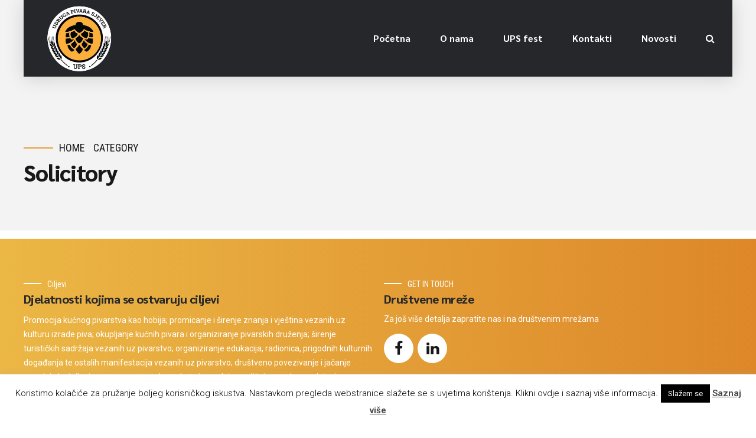

--- FILE ---
content_type: text/html; charset=utf-8
request_url: https://www.google.com/recaptcha/api2/anchor?ar=1&k=6Lf8nL0qAAAAAOzZI4jv8NMjl7jhIZlKaxMjaEBu&co=aHR0cHM6Ly93d3cudS1wLXMuaHI6NDQz&hl=en&v=N67nZn4AqZkNcbeMu4prBgzg&size=invisible&anchor-ms=20000&execute-ms=30000&cb=w9vyishkhz5g
body_size: 48655
content:
<!DOCTYPE HTML><html dir="ltr" lang="en"><head><meta http-equiv="Content-Type" content="text/html; charset=UTF-8">
<meta http-equiv="X-UA-Compatible" content="IE=edge">
<title>reCAPTCHA</title>
<style type="text/css">
/* cyrillic-ext */
@font-face {
  font-family: 'Roboto';
  font-style: normal;
  font-weight: 400;
  font-stretch: 100%;
  src: url(//fonts.gstatic.com/s/roboto/v48/KFO7CnqEu92Fr1ME7kSn66aGLdTylUAMa3GUBHMdazTgWw.woff2) format('woff2');
  unicode-range: U+0460-052F, U+1C80-1C8A, U+20B4, U+2DE0-2DFF, U+A640-A69F, U+FE2E-FE2F;
}
/* cyrillic */
@font-face {
  font-family: 'Roboto';
  font-style: normal;
  font-weight: 400;
  font-stretch: 100%;
  src: url(//fonts.gstatic.com/s/roboto/v48/KFO7CnqEu92Fr1ME7kSn66aGLdTylUAMa3iUBHMdazTgWw.woff2) format('woff2');
  unicode-range: U+0301, U+0400-045F, U+0490-0491, U+04B0-04B1, U+2116;
}
/* greek-ext */
@font-face {
  font-family: 'Roboto';
  font-style: normal;
  font-weight: 400;
  font-stretch: 100%;
  src: url(//fonts.gstatic.com/s/roboto/v48/KFO7CnqEu92Fr1ME7kSn66aGLdTylUAMa3CUBHMdazTgWw.woff2) format('woff2');
  unicode-range: U+1F00-1FFF;
}
/* greek */
@font-face {
  font-family: 'Roboto';
  font-style: normal;
  font-weight: 400;
  font-stretch: 100%;
  src: url(//fonts.gstatic.com/s/roboto/v48/KFO7CnqEu92Fr1ME7kSn66aGLdTylUAMa3-UBHMdazTgWw.woff2) format('woff2');
  unicode-range: U+0370-0377, U+037A-037F, U+0384-038A, U+038C, U+038E-03A1, U+03A3-03FF;
}
/* math */
@font-face {
  font-family: 'Roboto';
  font-style: normal;
  font-weight: 400;
  font-stretch: 100%;
  src: url(//fonts.gstatic.com/s/roboto/v48/KFO7CnqEu92Fr1ME7kSn66aGLdTylUAMawCUBHMdazTgWw.woff2) format('woff2');
  unicode-range: U+0302-0303, U+0305, U+0307-0308, U+0310, U+0312, U+0315, U+031A, U+0326-0327, U+032C, U+032F-0330, U+0332-0333, U+0338, U+033A, U+0346, U+034D, U+0391-03A1, U+03A3-03A9, U+03B1-03C9, U+03D1, U+03D5-03D6, U+03F0-03F1, U+03F4-03F5, U+2016-2017, U+2034-2038, U+203C, U+2040, U+2043, U+2047, U+2050, U+2057, U+205F, U+2070-2071, U+2074-208E, U+2090-209C, U+20D0-20DC, U+20E1, U+20E5-20EF, U+2100-2112, U+2114-2115, U+2117-2121, U+2123-214F, U+2190, U+2192, U+2194-21AE, U+21B0-21E5, U+21F1-21F2, U+21F4-2211, U+2213-2214, U+2216-22FF, U+2308-230B, U+2310, U+2319, U+231C-2321, U+2336-237A, U+237C, U+2395, U+239B-23B7, U+23D0, U+23DC-23E1, U+2474-2475, U+25AF, U+25B3, U+25B7, U+25BD, U+25C1, U+25CA, U+25CC, U+25FB, U+266D-266F, U+27C0-27FF, U+2900-2AFF, U+2B0E-2B11, U+2B30-2B4C, U+2BFE, U+3030, U+FF5B, U+FF5D, U+1D400-1D7FF, U+1EE00-1EEFF;
}
/* symbols */
@font-face {
  font-family: 'Roboto';
  font-style: normal;
  font-weight: 400;
  font-stretch: 100%;
  src: url(//fonts.gstatic.com/s/roboto/v48/KFO7CnqEu92Fr1ME7kSn66aGLdTylUAMaxKUBHMdazTgWw.woff2) format('woff2');
  unicode-range: U+0001-000C, U+000E-001F, U+007F-009F, U+20DD-20E0, U+20E2-20E4, U+2150-218F, U+2190, U+2192, U+2194-2199, U+21AF, U+21E6-21F0, U+21F3, U+2218-2219, U+2299, U+22C4-22C6, U+2300-243F, U+2440-244A, U+2460-24FF, U+25A0-27BF, U+2800-28FF, U+2921-2922, U+2981, U+29BF, U+29EB, U+2B00-2BFF, U+4DC0-4DFF, U+FFF9-FFFB, U+10140-1018E, U+10190-1019C, U+101A0, U+101D0-101FD, U+102E0-102FB, U+10E60-10E7E, U+1D2C0-1D2D3, U+1D2E0-1D37F, U+1F000-1F0FF, U+1F100-1F1AD, U+1F1E6-1F1FF, U+1F30D-1F30F, U+1F315, U+1F31C, U+1F31E, U+1F320-1F32C, U+1F336, U+1F378, U+1F37D, U+1F382, U+1F393-1F39F, U+1F3A7-1F3A8, U+1F3AC-1F3AF, U+1F3C2, U+1F3C4-1F3C6, U+1F3CA-1F3CE, U+1F3D4-1F3E0, U+1F3ED, U+1F3F1-1F3F3, U+1F3F5-1F3F7, U+1F408, U+1F415, U+1F41F, U+1F426, U+1F43F, U+1F441-1F442, U+1F444, U+1F446-1F449, U+1F44C-1F44E, U+1F453, U+1F46A, U+1F47D, U+1F4A3, U+1F4B0, U+1F4B3, U+1F4B9, U+1F4BB, U+1F4BF, U+1F4C8-1F4CB, U+1F4D6, U+1F4DA, U+1F4DF, U+1F4E3-1F4E6, U+1F4EA-1F4ED, U+1F4F7, U+1F4F9-1F4FB, U+1F4FD-1F4FE, U+1F503, U+1F507-1F50B, U+1F50D, U+1F512-1F513, U+1F53E-1F54A, U+1F54F-1F5FA, U+1F610, U+1F650-1F67F, U+1F687, U+1F68D, U+1F691, U+1F694, U+1F698, U+1F6AD, U+1F6B2, U+1F6B9-1F6BA, U+1F6BC, U+1F6C6-1F6CF, U+1F6D3-1F6D7, U+1F6E0-1F6EA, U+1F6F0-1F6F3, U+1F6F7-1F6FC, U+1F700-1F7FF, U+1F800-1F80B, U+1F810-1F847, U+1F850-1F859, U+1F860-1F887, U+1F890-1F8AD, U+1F8B0-1F8BB, U+1F8C0-1F8C1, U+1F900-1F90B, U+1F93B, U+1F946, U+1F984, U+1F996, U+1F9E9, U+1FA00-1FA6F, U+1FA70-1FA7C, U+1FA80-1FA89, U+1FA8F-1FAC6, U+1FACE-1FADC, U+1FADF-1FAE9, U+1FAF0-1FAF8, U+1FB00-1FBFF;
}
/* vietnamese */
@font-face {
  font-family: 'Roboto';
  font-style: normal;
  font-weight: 400;
  font-stretch: 100%;
  src: url(//fonts.gstatic.com/s/roboto/v48/KFO7CnqEu92Fr1ME7kSn66aGLdTylUAMa3OUBHMdazTgWw.woff2) format('woff2');
  unicode-range: U+0102-0103, U+0110-0111, U+0128-0129, U+0168-0169, U+01A0-01A1, U+01AF-01B0, U+0300-0301, U+0303-0304, U+0308-0309, U+0323, U+0329, U+1EA0-1EF9, U+20AB;
}
/* latin-ext */
@font-face {
  font-family: 'Roboto';
  font-style: normal;
  font-weight: 400;
  font-stretch: 100%;
  src: url(//fonts.gstatic.com/s/roboto/v48/KFO7CnqEu92Fr1ME7kSn66aGLdTylUAMa3KUBHMdazTgWw.woff2) format('woff2');
  unicode-range: U+0100-02BA, U+02BD-02C5, U+02C7-02CC, U+02CE-02D7, U+02DD-02FF, U+0304, U+0308, U+0329, U+1D00-1DBF, U+1E00-1E9F, U+1EF2-1EFF, U+2020, U+20A0-20AB, U+20AD-20C0, U+2113, U+2C60-2C7F, U+A720-A7FF;
}
/* latin */
@font-face {
  font-family: 'Roboto';
  font-style: normal;
  font-weight: 400;
  font-stretch: 100%;
  src: url(//fonts.gstatic.com/s/roboto/v48/KFO7CnqEu92Fr1ME7kSn66aGLdTylUAMa3yUBHMdazQ.woff2) format('woff2');
  unicode-range: U+0000-00FF, U+0131, U+0152-0153, U+02BB-02BC, U+02C6, U+02DA, U+02DC, U+0304, U+0308, U+0329, U+2000-206F, U+20AC, U+2122, U+2191, U+2193, U+2212, U+2215, U+FEFF, U+FFFD;
}
/* cyrillic-ext */
@font-face {
  font-family: 'Roboto';
  font-style: normal;
  font-weight: 500;
  font-stretch: 100%;
  src: url(//fonts.gstatic.com/s/roboto/v48/KFO7CnqEu92Fr1ME7kSn66aGLdTylUAMa3GUBHMdazTgWw.woff2) format('woff2');
  unicode-range: U+0460-052F, U+1C80-1C8A, U+20B4, U+2DE0-2DFF, U+A640-A69F, U+FE2E-FE2F;
}
/* cyrillic */
@font-face {
  font-family: 'Roboto';
  font-style: normal;
  font-weight: 500;
  font-stretch: 100%;
  src: url(//fonts.gstatic.com/s/roboto/v48/KFO7CnqEu92Fr1ME7kSn66aGLdTylUAMa3iUBHMdazTgWw.woff2) format('woff2');
  unicode-range: U+0301, U+0400-045F, U+0490-0491, U+04B0-04B1, U+2116;
}
/* greek-ext */
@font-face {
  font-family: 'Roboto';
  font-style: normal;
  font-weight: 500;
  font-stretch: 100%;
  src: url(//fonts.gstatic.com/s/roboto/v48/KFO7CnqEu92Fr1ME7kSn66aGLdTylUAMa3CUBHMdazTgWw.woff2) format('woff2');
  unicode-range: U+1F00-1FFF;
}
/* greek */
@font-face {
  font-family: 'Roboto';
  font-style: normal;
  font-weight: 500;
  font-stretch: 100%;
  src: url(//fonts.gstatic.com/s/roboto/v48/KFO7CnqEu92Fr1ME7kSn66aGLdTylUAMa3-UBHMdazTgWw.woff2) format('woff2');
  unicode-range: U+0370-0377, U+037A-037F, U+0384-038A, U+038C, U+038E-03A1, U+03A3-03FF;
}
/* math */
@font-face {
  font-family: 'Roboto';
  font-style: normal;
  font-weight: 500;
  font-stretch: 100%;
  src: url(//fonts.gstatic.com/s/roboto/v48/KFO7CnqEu92Fr1ME7kSn66aGLdTylUAMawCUBHMdazTgWw.woff2) format('woff2');
  unicode-range: U+0302-0303, U+0305, U+0307-0308, U+0310, U+0312, U+0315, U+031A, U+0326-0327, U+032C, U+032F-0330, U+0332-0333, U+0338, U+033A, U+0346, U+034D, U+0391-03A1, U+03A3-03A9, U+03B1-03C9, U+03D1, U+03D5-03D6, U+03F0-03F1, U+03F4-03F5, U+2016-2017, U+2034-2038, U+203C, U+2040, U+2043, U+2047, U+2050, U+2057, U+205F, U+2070-2071, U+2074-208E, U+2090-209C, U+20D0-20DC, U+20E1, U+20E5-20EF, U+2100-2112, U+2114-2115, U+2117-2121, U+2123-214F, U+2190, U+2192, U+2194-21AE, U+21B0-21E5, U+21F1-21F2, U+21F4-2211, U+2213-2214, U+2216-22FF, U+2308-230B, U+2310, U+2319, U+231C-2321, U+2336-237A, U+237C, U+2395, U+239B-23B7, U+23D0, U+23DC-23E1, U+2474-2475, U+25AF, U+25B3, U+25B7, U+25BD, U+25C1, U+25CA, U+25CC, U+25FB, U+266D-266F, U+27C0-27FF, U+2900-2AFF, U+2B0E-2B11, U+2B30-2B4C, U+2BFE, U+3030, U+FF5B, U+FF5D, U+1D400-1D7FF, U+1EE00-1EEFF;
}
/* symbols */
@font-face {
  font-family: 'Roboto';
  font-style: normal;
  font-weight: 500;
  font-stretch: 100%;
  src: url(//fonts.gstatic.com/s/roboto/v48/KFO7CnqEu92Fr1ME7kSn66aGLdTylUAMaxKUBHMdazTgWw.woff2) format('woff2');
  unicode-range: U+0001-000C, U+000E-001F, U+007F-009F, U+20DD-20E0, U+20E2-20E4, U+2150-218F, U+2190, U+2192, U+2194-2199, U+21AF, U+21E6-21F0, U+21F3, U+2218-2219, U+2299, U+22C4-22C6, U+2300-243F, U+2440-244A, U+2460-24FF, U+25A0-27BF, U+2800-28FF, U+2921-2922, U+2981, U+29BF, U+29EB, U+2B00-2BFF, U+4DC0-4DFF, U+FFF9-FFFB, U+10140-1018E, U+10190-1019C, U+101A0, U+101D0-101FD, U+102E0-102FB, U+10E60-10E7E, U+1D2C0-1D2D3, U+1D2E0-1D37F, U+1F000-1F0FF, U+1F100-1F1AD, U+1F1E6-1F1FF, U+1F30D-1F30F, U+1F315, U+1F31C, U+1F31E, U+1F320-1F32C, U+1F336, U+1F378, U+1F37D, U+1F382, U+1F393-1F39F, U+1F3A7-1F3A8, U+1F3AC-1F3AF, U+1F3C2, U+1F3C4-1F3C6, U+1F3CA-1F3CE, U+1F3D4-1F3E0, U+1F3ED, U+1F3F1-1F3F3, U+1F3F5-1F3F7, U+1F408, U+1F415, U+1F41F, U+1F426, U+1F43F, U+1F441-1F442, U+1F444, U+1F446-1F449, U+1F44C-1F44E, U+1F453, U+1F46A, U+1F47D, U+1F4A3, U+1F4B0, U+1F4B3, U+1F4B9, U+1F4BB, U+1F4BF, U+1F4C8-1F4CB, U+1F4D6, U+1F4DA, U+1F4DF, U+1F4E3-1F4E6, U+1F4EA-1F4ED, U+1F4F7, U+1F4F9-1F4FB, U+1F4FD-1F4FE, U+1F503, U+1F507-1F50B, U+1F50D, U+1F512-1F513, U+1F53E-1F54A, U+1F54F-1F5FA, U+1F610, U+1F650-1F67F, U+1F687, U+1F68D, U+1F691, U+1F694, U+1F698, U+1F6AD, U+1F6B2, U+1F6B9-1F6BA, U+1F6BC, U+1F6C6-1F6CF, U+1F6D3-1F6D7, U+1F6E0-1F6EA, U+1F6F0-1F6F3, U+1F6F7-1F6FC, U+1F700-1F7FF, U+1F800-1F80B, U+1F810-1F847, U+1F850-1F859, U+1F860-1F887, U+1F890-1F8AD, U+1F8B0-1F8BB, U+1F8C0-1F8C1, U+1F900-1F90B, U+1F93B, U+1F946, U+1F984, U+1F996, U+1F9E9, U+1FA00-1FA6F, U+1FA70-1FA7C, U+1FA80-1FA89, U+1FA8F-1FAC6, U+1FACE-1FADC, U+1FADF-1FAE9, U+1FAF0-1FAF8, U+1FB00-1FBFF;
}
/* vietnamese */
@font-face {
  font-family: 'Roboto';
  font-style: normal;
  font-weight: 500;
  font-stretch: 100%;
  src: url(//fonts.gstatic.com/s/roboto/v48/KFO7CnqEu92Fr1ME7kSn66aGLdTylUAMa3OUBHMdazTgWw.woff2) format('woff2');
  unicode-range: U+0102-0103, U+0110-0111, U+0128-0129, U+0168-0169, U+01A0-01A1, U+01AF-01B0, U+0300-0301, U+0303-0304, U+0308-0309, U+0323, U+0329, U+1EA0-1EF9, U+20AB;
}
/* latin-ext */
@font-face {
  font-family: 'Roboto';
  font-style: normal;
  font-weight: 500;
  font-stretch: 100%;
  src: url(//fonts.gstatic.com/s/roboto/v48/KFO7CnqEu92Fr1ME7kSn66aGLdTylUAMa3KUBHMdazTgWw.woff2) format('woff2');
  unicode-range: U+0100-02BA, U+02BD-02C5, U+02C7-02CC, U+02CE-02D7, U+02DD-02FF, U+0304, U+0308, U+0329, U+1D00-1DBF, U+1E00-1E9F, U+1EF2-1EFF, U+2020, U+20A0-20AB, U+20AD-20C0, U+2113, U+2C60-2C7F, U+A720-A7FF;
}
/* latin */
@font-face {
  font-family: 'Roboto';
  font-style: normal;
  font-weight: 500;
  font-stretch: 100%;
  src: url(//fonts.gstatic.com/s/roboto/v48/KFO7CnqEu92Fr1ME7kSn66aGLdTylUAMa3yUBHMdazQ.woff2) format('woff2');
  unicode-range: U+0000-00FF, U+0131, U+0152-0153, U+02BB-02BC, U+02C6, U+02DA, U+02DC, U+0304, U+0308, U+0329, U+2000-206F, U+20AC, U+2122, U+2191, U+2193, U+2212, U+2215, U+FEFF, U+FFFD;
}
/* cyrillic-ext */
@font-face {
  font-family: 'Roboto';
  font-style: normal;
  font-weight: 900;
  font-stretch: 100%;
  src: url(//fonts.gstatic.com/s/roboto/v48/KFO7CnqEu92Fr1ME7kSn66aGLdTylUAMa3GUBHMdazTgWw.woff2) format('woff2');
  unicode-range: U+0460-052F, U+1C80-1C8A, U+20B4, U+2DE0-2DFF, U+A640-A69F, U+FE2E-FE2F;
}
/* cyrillic */
@font-face {
  font-family: 'Roboto';
  font-style: normal;
  font-weight: 900;
  font-stretch: 100%;
  src: url(//fonts.gstatic.com/s/roboto/v48/KFO7CnqEu92Fr1ME7kSn66aGLdTylUAMa3iUBHMdazTgWw.woff2) format('woff2');
  unicode-range: U+0301, U+0400-045F, U+0490-0491, U+04B0-04B1, U+2116;
}
/* greek-ext */
@font-face {
  font-family: 'Roboto';
  font-style: normal;
  font-weight: 900;
  font-stretch: 100%;
  src: url(//fonts.gstatic.com/s/roboto/v48/KFO7CnqEu92Fr1ME7kSn66aGLdTylUAMa3CUBHMdazTgWw.woff2) format('woff2');
  unicode-range: U+1F00-1FFF;
}
/* greek */
@font-face {
  font-family: 'Roboto';
  font-style: normal;
  font-weight: 900;
  font-stretch: 100%;
  src: url(//fonts.gstatic.com/s/roboto/v48/KFO7CnqEu92Fr1ME7kSn66aGLdTylUAMa3-UBHMdazTgWw.woff2) format('woff2');
  unicode-range: U+0370-0377, U+037A-037F, U+0384-038A, U+038C, U+038E-03A1, U+03A3-03FF;
}
/* math */
@font-face {
  font-family: 'Roboto';
  font-style: normal;
  font-weight: 900;
  font-stretch: 100%;
  src: url(//fonts.gstatic.com/s/roboto/v48/KFO7CnqEu92Fr1ME7kSn66aGLdTylUAMawCUBHMdazTgWw.woff2) format('woff2');
  unicode-range: U+0302-0303, U+0305, U+0307-0308, U+0310, U+0312, U+0315, U+031A, U+0326-0327, U+032C, U+032F-0330, U+0332-0333, U+0338, U+033A, U+0346, U+034D, U+0391-03A1, U+03A3-03A9, U+03B1-03C9, U+03D1, U+03D5-03D6, U+03F0-03F1, U+03F4-03F5, U+2016-2017, U+2034-2038, U+203C, U+2040, U+2043, U+2047, U+2050, U+2057, U+205F, U+2070-2071, U+2074-208E, U+2090-209C, U+20D0-20DC, U+20E1, U+20E5-20EF, U+2100-2112, U+2114-2115, U+2117-2121, U+2123-214F, U+2190, U+2192, U+2194-21AE, U+21B0-21E5, U+21F1-21F2, U+21F4-2211, U+2213-2214, U+2216-22FF, U+2308-230B, U+2310, U+2319, U+231C-2321, U+2336-237A, U+237C, U+2395, U+239B-23B7, U+23D0, U+23DC-23E1, U+2474-2475, U+25AF, U+25B3, U+25B7, U+25BD, U+25C1, U+25CA, U+25CC, U+25FB, U+266D-266F, U+27C0-27FF, U+2900-2AFF, U+2B0E-2B11, U+2B30-2B4C, U+2BFE, U+3030, U+FF5B, U+FF5D, U+1D400-1D7FF, U+1EE00-1EEFF;
}
/* symbols */
@font-face {
  font-family: 'Roboto';
  font-style: normal;
  font-weight: 900;
  font-stretch: 100%;
  src: url(//fonts.gstatic.com/s/roboto/v48/KFO7CnqEu92Fr1ME7kSn66aGLdTylUAMaxKUBHMdazTgWw.woff2) format('woff2');
  unicode-range: U+0001-000C, U+000E-001F, U+007F-009F, U+20DD-20E0, U+20E2-20E4, U+2150-218F, U+2190, U+2192, U+2194-2199, U+21AF, U+21E6-21F0, U+21F3, U+2218-2219, U+2299, U+22C4-22C6, U+2300-243F, U+2440-244A, U+2460-24FF, U+25A0-27BF, U+2800-28FF, U+2921-2922, U+2981, U+29BF, U+29EB, U+2B00-2BFF, U+4DC0-4DFF, U+FFF9-FFFB, U+10140-1018E, U+10190-1019C, U+101A0, U+101D0-101FD, U+102E0-102FB, U+10E60-10E7E, U+1D2C0-1D2D3, U+1D2E0-1D37F, U+1F000-1F0FF, U+1F100-1F1AD, U+1F1E6-1F1FF, U+1F30D-1F30F, U+1F315, U+1F31C, U+1F31E, U+1F320-1F32C, U+1F336, U+1F378, U+1F37D, U+1F382, U+1F393-1F39F, U+1F3A7-1F3A8, U+1F3AC-1F3AF, U+1F3C2, U+1F3C4-1F3C6, U+1F3CA-1F3CE, U+1F3D4-1F3E0, U+1F3ED, U+1F3F1-1F3F3, U+1F3F5-1F3F7, U+1F408, U+1F415, U+1F41F, U+1F426, U+1F43F, U+1F441-1F442, U+1F444, U+1F446-1F449, U+1F44C-1F44E, U+1F453, U+1F46A, U+1F47D, U+1F4A3, U+1F4B0, U+1F4B3, U+1F4B9, U+1F4BB, U+1F4BF, U+1F4C8-1F4CB, U+1F4D6, U+1F4DA, U+1F4DF, U+1F4E3-1F4E6, U+1F4EA-1F4ED, U+1F4F7, U+1F4F9-1F4FB, U+1F4FD-1F4FE, U+1F503, U+1F507-1F50B, U+1F50D, U+1F512-1F513, U+1F53E-1F54A, U+1F54F-1F5FA, U+1F610, U+1F650-1F67F, U+1F687, U+1F68D, U+1F691, U+1F694, U+1F698, U+1F6AD, U+1F6B2, U+1F6B9-1F6BA, U+1F6BC, U+1F6C6-1F6CF, U+1F6D3-1F6D7, U+1F6E0-1F6EA, U+1F6F0-1F6F3, U+1F6F7-1F6FC, U+1F700-1F7FF, U+1F800-1F80B, U+1F810-1F847, U+1F850-1F859, U+1F860-1F887, U+1F890-1F8AD, U+1F8B0-1F8BB, U+1F8C0-1F8C1, U+1F900-1F90B, U+1F93B, U+1F946, U+1F984, U+1F996, U+1F9E9, U+1FA00-1FA6F, U+1FA70-1FA7C, U+1FA80-1FA89, U+1FA8F-1FAC6, U+1FACE-1FADC, U+1FADF-1FAE9, U+1FAF0-1FAF8, U+1FB00-1FBFF;
}
/* vietnamese */
@font-face {
  font-family: 'Roboto';
  font-style: normal;
  font-weight: 900;
  font-stretch: 100%;
  src: url(//fonts.gstatic.com/s/roboto/v48/KFO7CnqEu92Fr1ME7kSn66aGLdTylUAMa3OUBHMdazTgWw.woff2) format('woff2');
  unicode-range: U+0102-0103, U+0110-0111, U+0128-0129, U+0168-0169, U+01A0-01A1, U+01AF-01B0, U+0300-0301, U+0303-0304, U+0308-0309, U+0323, U+0329, U+1EA0-1EF9, U+20AB;
}
/* latin-ext */
@font-face {
  font-family: 'Roboto';
  font-style: normal;
  font-weight: 900;
  font-stretch: 100%;
  src: url(//fonts.gstatic.com/s/roboto/v48/KFO7CnqEu92Fr1ME7kSn66aGLdTylUAMa3KUBHMdazTgWw.woff2) format('woff2');
  unicode-range: U+0100-02BA, U+02BD-02C5, U+02C7-02CC, U+02CE-02D7, U+02DD-02FF, U+0304, U+0308, U+0329, U+1D00-1DBF, U+1E00-1E9F, U+1EF2-1EFF, U+2020, U+20A0-20AB, U+20AD-20C0, U+2113, U+2C60-2C7F, U+A720-A7FF;
}
/* latin */
@font-face {
  font-family: 'Roboto';
  font-style: normal;
  font-weight: 900;
  font-stretch: 100%;
  src: url(//fonts.gstatic.com/s/roboto/v48/KFO7CnqEu92Fr1ME7kSn66aGLdTylUAMa3yUBHMdazQ.woff2) format('woff2');
  unicode-range: U+0000-00FF, U+0131, U+0152-0153, U+02BB-02BC, U+02C6, U+02DA, U+02DC, U+0304, U+0308, U+0329, U+2000-206F, U+20AC, U+2122, U+2191, U+2193, U+2212, U+2215, U+FEFF, U+FFFD;
}

</style>
<link rel="stylesheet" type="text/css" href="https://www.gstatic.com/recaptcha/releases/N67nZn4AqZkNcbeMu4prBgzg/styles__ltr.css">
<script nonce="pMmO3F-ylt6xprJygTEP7A" type="text/javascript">window['__recaptcha_api'] = 'https://www.google.com/recaptcha/api2/';</script>
<script type="text/javascript" src="https://www.gstatic.com/recaptcha/releases/N67nZn4AqZkNcbeMu4prBgzg/recaptcha__en.js" nonce="pMmO3F-ylt6xprJygTEP7A">
      
    </script></head>
<body><div id="rc-anchor-alert" class="rc-anchor-alert"></div>
<input type="hidden" id="recaptcha-token" value="[base64]">
<script type="text/javascript" nonce="pMmO3F-ylt6xprJygTEP7A">
      recaptcha.anchor.Main.init("[\x22ainput\x22,[\x22bgdata\x22,\x22\x22,\[base64]/[base64]/[base64]/ZyhXLGgpOnEoW04sMjEsbF0sVywwKSxoKSxmYWxzZSxmYWxzZSl9Y2F0Y2goayl7RygzNTgsVyk/[base64]/[base64]/[base64]/[base64]/[base64]/[base64]/[base64]/bmV3IEJbT10oRFswXSk6dz09Mj9uZXcgQltPXShEWzBdLERbMV0pOnc9PTM/bmV3IEJbT10oRFswXSxEWzFdLERbMl0pOnc9PTQ/[base64]/[base64]/[base64]/[base64]/[base64]\\u003d\x22,\[base64]\\u003d\x22,\x22ZmpJKMKgNMK4wosEHsOwPsOPBsONw4TDk0zCmHzDlsKSwqrClsKkwolibMOGwrTDjVcKEinCixYAw6U5wrQmwpjCgmDCi8OHw43DnmlLwqrChMONPS/CpMO3w4xUwojCqit4w5ppwowPw5ZVw4/DjsO5esO2wqwMwqNHFcK8K8OGWBTCh2bDjsOJWMK4fsKMwoFNw71cFcO7w7crwr5Mw5wQEsKAw7/Ch8OWR1sLw4UOwqzDpsOkI8Obw4bCg8KQwpd6wrHDlMK2w4/DlcOsGDkOwrV/w5gQGB5+w7JcKsOeLMOVwopCwq1awr3Cl8K0wr8sG8K+wqHCvsKuP1rDvcKQXi9Aw6N7Pk/[base64]/[base64]/w7QoeRtEwqHDhk46bVbCpy0Xwq9rwrDDnmRkwqMlDzlUw7YAworDlcKOw53DnSBPwoA4GcK0w5E7FsKIwpTCu8KiVMKyw6AhdFkKw6DDtcO5ax7DuMK8w55Yw4XDnEIYwohhccKtwonCgcK7KcKmIC/[base64]/w4BSIcK3dsO3LMKwM2LCo3LDu0YLw5nCsMOATisecEzDuSYGMU/CqMKOa3jDs3vDh1XChSg1w49WRAfCo8K4bMKrw6zCmMKTw4DCg1UpAcKTRHvDvMKjw53CjAfCvCzCsMOha8KaQ8Kow4FbwpzCqAh6Nl5Bw4tdwo1WImFWbFtkw78sw415w7/DuGAvK37CncKZw6Bcw5JHw7HCn8OqwovDssKkf8OnXjlYw5FywoQWw54mw5c3wrXDhx7Cmk/Cj8Okw5pMHndTwqTDucKVdsOKdUYIwopYBS8jZcO6TAo2VMOSBcOMw6nDlMOUB3jCkMKTdTt0Z05Kw57CqR7DtHDCvHEkb8KLdhDCk0E5T8K1S8O+KcOcw5fDrMKDAEUpw5/CpcOXw7kNRCFVAFLDm214w4jCtMK3a0rCvlN5Oz/Dl3bDpMKgEQxaB1DDinNvw5o8wqrCvMObwpnDlXLDiMKjDcOcw6rCpTkawpnCkFjDnwUAXF/DlRlvwqoGBMOJw4sYw5tKwoAVw6xpw5tgKMKPw5pFw7zDiTMhHwTClcKFW8OZI8OCw4gkO8OxURbCoFsuwpLCkTHDuElgwqkqwr8IA0QKDR3CnW7DisOMPcOlXALDvMKpw7R0RRZWw7jCtsKpfD3DkD9Gw6jCh8KUw4/DlcKBQMKMYV1cRhFRwrMMwqBFw6N2wojCjW3DklfDtC5Zw4bCiX8jw5hqQ2lYw5nCtg7DrsKHLyBKLWrDknLCkcKIMEzCucORwopGCzYDwrI5e8KrFcKzwqdVw60xZMO5aMKiwr1BwrPCrWfDnsKmwoQICsKow6xyeHDChC1vYMKvXcObE8OuQMK/[base64]/CtCd/[base64]/DpEYQwptOw6I6HmvDkMOSDMK1bsKtfcO/WcKkMsO3Tyh/BsKOecO/Z31iw47CgwPCjn/Cri/Cq2XDu1tKw5MGGcKDb1EHwrvDowBAJm/ChGIfwp7Dv2rDisKYw4DCq2ocw6PCmSwtwo3CmcOWworDicKSFGDDg8O1bTZYwp5uwrcawpTDk3zDryfDuVQXQsKPw7dQQMKRw6xzDnLDq8KROQRzd8KNwpbDuyvCjAUpC0lNw4LClcOsQcODwptYwp5ZwoIcw5xjdMKRw5/Du8Oscz7Dr8OhwqTCmcOkPH3CicKLwrnCmk3DjHrDg8OQSQE8XcKWw5Fmw7XDokHDvMO5DMK3cj7Dk1jDu8KCGsOpAU8gw4YTScOKwpUYO8OQLgcLwqPCvsOkwrxTwog7NVHDu18Mwq7DmsK9wozDk8KCwqN/[base64]/DtsOqOMKoIDxuc3PCp8KdOsOFM8KoDGrCjMKmJsKpGW/DtifCt8OiH8K+wpgvwozCl8KMw7XDrQ0PPHbDrFo8wr3Cr8KofMK4wozDjzvCuMKCwq/DhsKmPGfDkcOIOxoyw5cuWG/CvMOTw7jDncOVKgNDw4kNw6zDq2F+w4JtdGXCrQh5w4/CnnvCgR/DucKCWDvCt8OxwqzDkMKVw6ADG3Iaw6EYDMOzbsOaWUfCusK/wq/ChcOkJ8OBwosMK8O/wqvCr8Kaw7VGC8KnQ8K7dQHCqcOnw6E4wpVzw5jDmBvCusOxw6jCqzLCr8KFwrnDlsKnO8OHd1xqw5vCo0t7QMKgwo/ClMK0w7LCl8OecsO1w5/DgcOhDsOlwqzDt8Kywr3DqnsIKUonw6fCmQfCnlwVw6lBF2pXwo8rUMObwq4FwoHDi8K6B8KNGnRseH/[base64]/e8OZK8O9wpvDh3bCusK1w6vDvkwgBlxbw4tPT1bCn8KlFWxsFWdjw49Zw7TCscOzHy7CucOWSHzDqMOywpLCmR/CjMKNaMOBVsKYwqoLwqh1w5DDkgPClHvDr8Kiw79rREltYMKNwqDDrQHDlcKSW2nDuUcbwrDChcOtwoc1wpDCscOlwoHDjkzDlnMhVmDCiwICD8KHDcKDw7MOccKNScOoPmUlw6rCi8OTYAjDkcKBwr8hdEjDuMOyw6J2wosuNsOOA8KXCRPCiEl7bcKAw6/DgjZ0S8OnMsOIw65xYMOCwqMuOkMNwrkeQmLCq8O0w5pBaSrDlWhCBhXDui4pJ8Owwq/CnyAVw4TDgsKPw7QCJsOXw7/CqcOCDcO2w7TDkRnCjE0/TcOPwr0Dw64ALMKnwqlMQMOQw6bDgCtHGS7DsTw+YUxcw6bCilTCgsKww6DDu1VSJMKjWgHClk7DnwjDjyLDnRfDlsO/[base64]/DhsKqwrPCvB7CqmnCoSPCmTnDisOVwpvDtMOawppmDS00R2pGVHjCpznDoMOcw4HDnsKoY8Krw5dCOWLCkGEyfybDi3JPRcOnFcKBMDLCiHbDsyLCoVjDvQHCvsOpAXNbw5DDtsKsKn3Ci8OXNMOQwrd4wqbDt8OVwonCjcO+w5rDr8OeMMK3Tz/DnsODVFA9w7nDjyrCqsKFDMKkwoh6wovCjcOmw6YswqPCpj4SIMOtw4EKK30eVHk3YWoueMO0w5hHXwbDoU3CnVU5FUfCvsO/w6FjWnhKwqMZSk9Vfw5hw4xOw5IUwqZewqLCnS/DjkrCqTHDvD/DvmpZEHc5Jn7Cnj5jHMO6wr/Dg2zCicKHTMOxJcO1w5rDtsKkFMODw70iwrLDijHCn8K2UDoAJQwmwqYYKy8ywoMqwpVpW8KFOcKFwo02ERzCojrCrkbDvMOJwpVfXDJtwrTDh8KjLsOAOcKfwqDCnMK7bggKEg/DoljCrsK9HcOIBMO0V3nCjsK0YsONesK/LcO0w6XDjwXDoXsMb8OEwozCrgPDtA8AwrHDv8ONw4bDq8KyAgfDhMKPwo45woHCvMKVwoTCq0rDrsKew6/Drj7Cg8Oow6LDpSrCmcKvQknDt8KkwqXDtVPDpCfDjSE8w69wMMORd8OjwrLCtTzCjMOowqlFQ8K0wpzCrMKSSjkuwoXDiS7CscKowrtUwpQRJMKXCsKdA8KBPiIzwrJXMsKFwrHCt2bCsAhOwqbDs8KjK8Oew791VsKBfhoqw6VwwrgWZsKHO8OpIMOVfFJXwr/ChcOFYGATXlN4WkoGbSzDrF8DKsO3CcOpwoHDlcKxeBxyXcOkKRsgbsKlw7vDgw9xwqdhVBTCgElQMlHDi8OIw6HDgMKaHxfChjABDTbCmiXDmMKONw3CtXcww77DnsKiw6DCvT/CrBFzw7bCoMOJw7xmwqTDnsKgTMO6KcOcw4zCicOYPwodNlzCj8OoLcOCwootBcOzBE3DsMKiHsKECEvDr33CkMKBw7XChFjCpMKWI8OEw6rCvQQfIyHClw11w43DmMODOMOzbcONQ8KAw47DmFPCscOywoHCi8KIOWlEw4/CvsONwqnDjxUgWcONwrXCvg4AwpvDpsKZw6XDlsOuwqrDqMOQE8Ofw5fCi2nDsmrDkxQSwolQwobCvR4OwpnDl8KWwrfDqA0RLDtiIMKoYMKScMOna8K+VCpNwqZBw708wp5Ad1TDkE8QPcKKGMKkw50pwq/CqMKuaHzCiWQKw6Y0wr/CtX5UwqZBwrscM0TDtwZ/PmVvw5XDmcOZFsKGGWzDn8O7wrZmw6jDmsOra8KBwp5nw6Q5J2sOwqZrCXTCgTXCvQPDplrDrgPDsWFIw57DuxPDmMODw5TClwbCscOzR1towrltwpYtwoHDhMO3CR1BwoYUwr9ZdcKibcO0WMOJcm5oSMKOMDfDncO2XMK3aUVRwo7Dp8O6w4XDuMK5E2Uaw7o/NwTCsX3DucOIUcKnwq7DmhbDusOJw6tLw7wXwqcVwptIw6DCqRV4w4RIYj5lw4bDrsKuw7vCm8Kywp/[base64]/CvCfDpMOgw7vDg8Oxw4sww7bCliJkwrhQwpbDhMKDLjseAcK/VMOaWMO1wpHDncOZw4PCuSHDk0lVHsOuKMKWRcKDH8ObwpjDhH8ww67CjSRFwq83w7Euw4PDmsO4wpDDpFfCimvDsMOHcxvCjiLCksOjC3xkw4Mgw5/Dm8Oxw59dOhfCosODSHdBTko5HsKswoZSwpk/NhpwwrRUwqvClcKWw5DDosONwpleR8K9w7Z0w6nDoMO+w6BwR8OwXzPDlcONwqpxEsKFw6bCpsOBdMKEw7hrwqtgw7I1w4DDmcKOw6o4w4zDkH/Dj2MIw6/DqkjCmhZnT1XCnGbCj8O+w4XCszHCoMOxw4jCu3PDtcOLXMO8w7HCvMOjYBdKwqjDmsKVR0vDmmArw67DsVEuwpYhEy/DqhZsw5gQNjvCpxzDiG3DsGxtNAJPNsO3wo55GsKNTjTCuMKQw47DnMOxQMOjRcKJwpLDqx/DqMOKRXYcw4rDkTzDmsK+AsOWRMO2w6/DpsKlC8KPw7vCv8OdYcKYw6fCvsKBwrrCssO7QXFFw5TDmCTDpMKLw55AMMKzwpBNZsO+XMOFDhTDqcOnIMOSLcOUwpAzUMK4wrjDnmtLwo0ZE21jDMKtWm3CvgATGcOzH8O+w4bCv3TCh0TDjzoHw6PClTopwr/CiX1yAjnCp8Ojw7c6wpY1MgfClnBhwrfCsl4RKH3Dv8Okw4LDm3Vtb8KHw5czwoHCncKXwqHDucOce8KOwpMHKMOadMKaZMOTBikNwq/CuMO6KMKndkRHMsOVCgfDv8Ogw44pSzjDiQjCmjjCocODw4zDtxzCjyfCrsOJwoY4w7NZw6QswrzCpcO/w7fCuj9Qw7dcbi3CncKPwpxNdToFZkNPV23DkMKKSSI8NgAKSMOALcKWI8KbbQ3CjsOiKF7DtsKDeMKGw4TCqwt/OTwHwoUaRsOiwqrDkgJhEMKOKyjDjsOkwoxfwrcVFMObSzjDqQTChAYAw60pw7LDhsKWwo/CtXkcBnQsX8OqNMOmI8Kvw4rDgzsKwoPDmMO3Jz0aJsOmQMOow4PCo8OdMgDCt8Khw5o7woIhRiXDj8K4YgXCgElOw4HCn8KDc8K8w47CsWo2w6fDosKQKcOsKsO6wr4oD2fChxg2aV1lwpHCvTMbM8KQw5TDmCPDj8OawrQ7Hx7CvnvCrsORwqlbAXR3wrU+YyDCiB/Ct8O5aQ5DwrnDgk8wZ2YHdUkFRRXCt2Fiw5tsw5RoB8Kjw712XMOGVsKjwq1pw754ZAdIw43DtAJCw5dqH8Ohw78nwpvDt0vCpz4MPcKtwoBuwpMSR8KhwobCiBvDtwbCkMKAw6nDqSVtSzYfwozDizFow6zCpR/DmQjCul1+woQaYMORw7stwoIHw7oUM8O6w5TCoMKAw654enjCgMOaLyUjAcKlXcK/MwHDtMKgMcKvBHN5b8KcGn/[base64]/VB3CqzfDjcKsESfDslzCoWjDh8OkG2oiKGIAwqxvwq47wrZzcS1kw6nCt8KswqfDmDswwpoVwrvDpcOfw7MBw7bDk8OAX3s3wplUT2hfwqvCuU1ldsO3wqXCoFxWaUzCr2t8w6HChk5Hw7PCuMOUVTx/[base64]/Di8KuWcO2wotuDMOew5wjL3vCt1dhw7VGw44tw40awobCp8O0fXXCq2PDgwDCqyfDnMKKwo/[base64]/DqsKMwqk3LMODw6LDu8KnU3LCij/DksOEFcK6wqMKwpvCpMOCwoDDnMKKRsOew6jDoXwXScOJwqTCnMOUKXDDqU0BP8O3IGBIwpHDkcOCdwTDvlwLesOVwoJ1al9XWg3CjsKJw41dHcO4CU3DrgXDt8OXwp4ewrIRw4fDhH7DhhMswp/[base64]/IEfCqTHCgjYfVMKiw6bCucOew7QUw7I6MMKqw7pMFhTDtituO8KMAcKycTEXw6FPdMOkXsKxwqTCgMKawr9VbjnCrMOdwonCrjfDgBjDmcOqHMK4woHDhknDsnrDs0jCgWoywpM3U8Oew5rCj8O8wpc2wonCo8O6c1Uvw60occK8ZGpAw5oWw6/DnwcDcgTCmhLCtcKRw6VLQsOxwpkGw5gpw67DocKpAlliwrPCuUwRbMKlJcOmEsOfwpnCiXYUfMO8woLCqcOrOmlbw4DCp8O6w4sbZsOXw5zCoWY7YWLDgB3DrsOcw4gpw6PDusKkwoPDujDDiUPCvC7DisO2wqhUw6JdW8KQwqRPSiAre8KAKGRlY8O3wqlUw7jDvy/Dq1rCj3jDq8KHw47CkGTDtsO7wr/DtEfCssO7w7jCon5nw5cHwr5xw5E4UE4nIsKNw4URwrLDpcOgwpHDk8OzaSTChsOsODQ3WMK8TsOaU8Khw7xkHsKEwr8RDBHDlcK7woDCulN5wqTDuyDDhA/CvxQkJGBDwobCrBPCrMKcXMODwrocDsKCEcO/[base64]/w6U3K8OZAMKCwp0YwqA3a0fDmcOOw7Rbw5LCkh0Jwr0Sf8KVw4/DnMKSR8KkOEDDuMKSw5DDrgFuU2gQwpciFMKiBMKaXCzCvsOOw6zDtcKsLcORFXUrM3JAwq/ClS0Vw4DDvAPCk1MswqPCn8Ojw5nDrx/DjsK3P0k4NcKqw63DrlkXwoPDncOdwoHDkMKIDS3ColhDbwtidgDDonXClS3DvkE8wo9Kw43DisOban8+w7HCnMOdw5Yof2jCnsKJSMOPFsOoW8Kkw4xZCGVmw4hkw5DCm0fDrMOdK8Kow6bDnsOPw7TClwBVUmhJw5FwesKbw7YXBifDqxXCisOrw5/DjMK2w5nChsKyPHrDocOgwrjCuAHCj8OkVivDocOcwrTCk1nDjgxSw4pCwpnCssO7RFIeDGHCm8KBwp7CmcKPDsOhU8OROsKvIcKEFMOZYQbCuFAGPsK2wqbDjcKLwqfCkFseKcKzwrvDrcOhYXN8wo/[base64]/[base64]/[base64]/Cui1mw4JCbDvDhnjDtMKbMcKDw5LDmSsYe0fCoSDDul3DjcOhLsKdw4LDuSDCmyfDk8OtTHtncsO9eMOkbHtgVhZZwofCsFpiw7/[base64]/[base64]/ZsOuw4ZZWzdERV97OcKTPhphNnhQwqjDrMOnw4hGw45Tw44rwoEnOBJkTHrDiMKpw58/XzvCjMOMW8K8w47Dl8OvZsKcZB/DjmnCrCQOwq/Ci8KEUy3CsMKDf8KQw511w53CqwtLwrxyBEsywozDnDrCu8OrGcO3w6XDvcO1w4TCrEbDqsODdMO4wrVqwqPDgsKiwovCqsO3RcO/[base64]/DvsKdOsKwwo/CvktpbcOGw74YZMKww7c+WT4jwqtewqHDi2pnD8OZw6DDuMKmMMKQw4lxw5pHwqF9w6dnBSNMwqvCpsOpEQvCrRgieMOMF8O9HsKZw60TLD3DnMOXw6zCjsKnwqLCmSHCsnHDqQrDuWHCjDPCq8O1w5rDhErCmU1tRsORworCjB/CoWXDgEQZw4QFwqPDqsK+w5LDth4CCsOvw67Ds8KMVcOswq/Di8Kkw4jCpSJ/woplwqd3w6dfwoDCtxVEw45uQXTDicObRx3DmVfDn8OGH8OOw64Aw78wAsOHw5rDssOwD13CljkNHjnDvy5cwqVjw7HDnHM6C3/CgXYIJMK6CUxQw5ddMhxywrXDtsKvWUA9wrkMwpwSw6oxIcO2W8OCw4HDmMK9wrXCocORw5RlwrjCqihgwqbDjCPClcOZD0XDl3PDvsOGccOffihEw5Iow7YMF2XCoV1Gw5wSw6JECl4gS8OOXcOlccKbKsOdw6xdw5fCk8K6Dn3CkH1vwoYVKcKYw4/DnEVqVHXDpAfDrWpVw5nDmjsXacOzGjbCmW/CqzFpTTLCo8Ohw4hffMOuGcKMwrRVwocjwrNnAF9KwobDrcOiwqLChXkYwpXDv0pRBCNXeMOlwrXCiDjCqW4Ew63Ds18FGmkCB8K9SHLCgMKCwpnCh8KEelfDsTBoJcK2woAhBW/[base64]/w7TDtcKJw5tpVcOOwp3DlcOUKwzCu0XDl8KdwoU0wqAuw5tsNDnCs0Rywro1aUDDr8OvMsOJBWHCijlvDcOQw4NmWEs8QMO4w5jClHgTwq7DrMOew6bDp8OMEyUBSMK6wpnCkcOpdRrClMOLw4nCmR/CpMOtwprCmcKtwrd4ATHCocOFWMO5UyXCgMKiwprCrhcGwpzDhXAiwoPCiyBvwp3CosKNwo50w5w5wrbDjMKPasOywoHCsAd/w41wwpNew4XDu8KBw5EQwqhPDcO9JgjCo1/DsMOIwqs+w7o4w5kgw5kJbFtdVsKwQMKew4UGKWDDswTDscOwZ1EfDcK2PVZ2w5Yuw6TDpMOdw4HClcO2M8KOdMO3D3HDncO1EcKFw5rCuMO2K8OewrrCn2bDmXDDngDDrwQ4JcKzOcO4eSTCgsKCLkEOw6/CtTjCo0YIwoLCvMKjw6giwq3CmsOTP8K0CsK+BsOZw6wrGizChUpdYCLCkMOyUj0XHcKBwqMswpM3ZcO/w4INw5FQwrZqQ8OhZsKpw612CApCwo4wwpnCt8OWScOFRyXCtMOiw7l1w5HDg8KhasKKw6jDi8OIw4MTw47Cr8KiPw/[base64]/DvsKRw45RHsOtw7JcwojCpGhCwozDikoLHsOxeMOIfcOSGGjCsn3DnCJzwqzDuzPCtEJoPWDDscKkGcODQj/[base64]/[base64]/DmwZeCMO4AQgMw5/CkD/DjMOHHzbDkFNFwpJswqPCo8OSwr3CnMKBKBLCtHLDuMOTw57CksKuaMO/w45LwonCgMKpcRE9YWFNI8KQw7DCtzHDjkDDswYPwpk/[base64]/CkXvDtD7Dr3EvYlPDhxLCvEZGRDoowrrCscOEPR3CnGwKSzxoKMOkwpfDlglHw7M6wqgkw7F0w6HDssKvFHDDjsObwo1pwoXDr21Xw59VQA8sc0LDuXHCoGlnw5YHS8OmMiopw6DClMOQwozDoHwsBcOdw7kTTVB0wqnCu8KxwrDDl8OAw4bDlsOCw5/DucK7ZmxtwqzCqjRjKTLDrMOTXcK9w5fDjsO3w5hJw47DvsKpwrzCgMKKE2XChBlIw6vCtGTCgl/DhMOsw5M/Z8KsVsKzBFfCqgk+w6nCt8OPwr1bw4/Dg8KVwpLDnlcKN8Ogwq/[base64]/DpkTDusKnHDBNw6c0w5ozZA4ebTACSSJBJcKqAsOhKMOwwpfDvQHCpcOOw5lwZx0iKXbCv0sOw5vCq8OSwqfCsF19wqrDlnNdw6zCqV0pw4c0MsObw7JYFsKPw583aiURw6fDmmR3Bm1yJsKvw6RMaDUiIsKzZBrDv8KTKXvCrcKlHMOhARrDg8ORw6N0OsOEw6Jgwr/Csy9jw5vDpHPDqnjDgMKAw5XCk3VVLMOHwp0BUwvDlMKpEXVmw4sqJcKcfxdFZMOCwq9TQ8KRw6HDiHPClcKAwoV3w7t4DsKDw706SSkzcDtCw4YeSxLDnlwEw4vCusKrXnl/bMK9WsKoBDIIwqHCu18mUykwRsK7wqTDvRcNw7NPwqdVMFXDoG7Cn8KhKMKIwrrDlcO4wpnDu8OPJxnCv8K3UGjDmcOswqsewo3Dr8K/woBYYMOqwqVswr0ywp/DvFIjw6BGc8Otw4ItBMOew6LCjcO0w5gfworDvcOlfMKcw694wqLCny0vLsOLw4hrw7rCqFrDkGzDkSlPwrNrQivCp0rDrVsJwrjDu8OnUChEw6tsLk/CucO/w6TCmELDrh/Dm27CtsORwpcWw5szw7DCqHrCicKUecK7w70mYlVkwr0XwqJ+XUtZTcKpw5t6woDDuSolwrDCpHnChlLCsUddwqfCnMKgw5/CrgUQwrBCw4syHMOHwq/DkMKBwprCj8O/UF8Xw6DCp8OybmrDqcOpw4Mlw5jDisKiw5VGUEHDu8KPHSvDu8K+wpJxKg4Kw4MVNsOpw6XDisOaDX8awqwjQMOjwqNTDwlQw5hYNFTDqMKqOAnDmGt3asO/wqfDtcKgw4/DosKkw5B6w7bCksKvwqxzwozDpsOLwpjCk8OXdC4kw67CiMO3w63DlwJNZwFqw4rCm8OPRH/DrFzDh8O3V3HCoMOcesKewpjDmcOXw6fCvsOMwp9gwpIYw7QDw5rCpg7Cjm7DsSnDqMOTw7zClCVjwrYeYcKxAcOPE8OWwr7DhMKCe8KZw7JFOXAnL8KhMMKRw6oBwrwcTcKFwoRYeiMEw7hNdMKSwqouw53Do2xhQjnCpsOfwr/CvsKhWDDCpsK1wqYPwrN4w4FSOsOQVUVkOMOobcKmJ8OaDRLDqHI4w4zDgkI+w4B3wq0Dw77CoHkbM8O8w4fDs1clw73Cu0PCjsOhEXDDl8OGDkhiZloOAMK/wrrDqH3CvMO3w5LDumTDiMOsUnLDtCFRwr1Nw5tHwqfCksK4wqgLIsKLawvCti3CuTDCuh/DhRkbw6PDl8KUEDIewqkhRsO0woIEZsO0bUpSYsOVL8O1aMOxwrLCgk/[base64]/CkMOqwrnCi8KfHsKnw6HCohfDvcOKccOTUlMbBiYWFMKdwoDCjC4sw5PConPCgCfCgg9xwprDo8K2w7Npdlsuw4DDkHHDqcKPKmwuw6VIQ8K/w6QQwo58w4TCkGHDjkxWw70nw6Q2w63Dj8KVw7LDo8K5wrMUPMKNw6rCqw3DhcOSCGXCkFrCjsOOMyvCksKhb1nCg8O0wp0qEScZwrXDiE81T8KyZsOdwoXCjwzClsK9QcORwpHDmAJ2JxLChC/CtsOYwpV2wpvCosOSwpDDiSvDoMOfw5LCmD4JwpnDpwDDgcKqXhA9D0XDmsKJeHrDq8KNwrpzw4LCtmNXw5x6w4/[base64]/w7zDkcKHw4PDvsKlaMK/w57CizMIwpdnwptPWiHDshjDuEN/[base64]/w54yABvDvB0mH8OdwrnDl2w6w7vCuMORYn0ww7fClcOGw4LDnMOuShgSwrMxwobCjx49EzDDpy7Dp8O5w7PCvkVMAcKfWsOEw53DtSjCrwfCm8OxBWwiwqp6Gk/[base64]/DiMOWw7IIwoNOw7rCpsOQcUXDriLCrcO8Q3xIwrhjdjfDqsKwB8O6w6t7w7Mew4PCjsONwohCwq3CqcOow4/CrXR4QSXCm8KVwpPDhBRnw5RVwobCi0VcwpnCpkjDhsKSw7Zhw7HDn8Ogw7kiY8OfH8O4wrbDpcKvwolwTzoew4hAw7nCjh/CkTIlQCEuNE/Dr8KrUcOhw7paJcOTCMKqVW4XfcOyBkYNwpBhwoZCQcKuCMO1woDCgibCjTdbR8Kdw6jDgkAJIcO8UcOuL1pnwqzCn8OnPHnDlcK/wpc0fj/[base64]/CrHPCp8O3wrgURCnDtMOfwofCqcKHwrZdwpXDhQErXETDtRLCqH4FbnLDgAACwqrCvRFXLsODWyFQfMKpwq/DsMOsw5TCml8BScKSG8KWDsKHw5sBIsODCMKlwpvCiELDtsOCw5dQwrvClGI4DEDDksOJw516GTkiw5l6w5ATasKOw7LCs08+w5saGiLDtMKmw7Jtw7rDmMKaHsKqSSoZNwdWDcOnw57DjcOvSkE/wrwvw5jDpMKxw5cLw57CqygGw5/DqgjCpUvDqsK5wr8Swq/Cn8OGwrAEw53DksOHw7XDucOnTsO1L37DmGIQwqzCk8K2wo5kwpvDp8Orw7snBx3DpsOzw5A5wrJ/worCqQ9iw48hwr3DnGhywoF0EF3CpcKEw4NVDHMSwqvCu8O7Fg5hHsKBwoUJw4ofQVdaecO/[base64]/w5YaT2nDsiQ3FH8Gw5k8w6xswoPClAfDlUsaDg7Dr8ObewnClGnDhcKXEAfCu8Knw6jDo8KIIkBWDEpyZMK7w4cPGRXCtSFgw7fDrRpNw4kFwrLDlsOWGcKjw5HDhcKjIXfCpMOlWsKIwp1nw7XChsKaTjrDtVkewpvDg1ouFsKFdRkww5PCmcOZwo/DosK4MSnCgyUDdsO+C8KtN8KEw7Y+WG/DmMONwqfCvMOcwrfCvcK3w4c5SMK8w5DDl8OZeCvCn8OWTMOzwrUmwpHDp8OVw7dgasOhHsK+woIxwp7CmsKKXCTDlMKdw7DDjHUhwrVCWsK8wp4yRVvCmsOJPUJ9wpfCulRow6nDoA3Cp0rClTbCqTRRwq/[base64]/c8O2SBIVwpdqEsKXwqU0VF5qR8Oxw7TCpsKTDFcKw6rDvMKvHlAKcsOTCMOMLXvCn3Zww4HDlsKGwqUcIQnDrMKuJcKNBVvCnTjCmMKWShdsO0XCvsKlwpMqwoYvMsKNTcKOwrXCksOpPBtHwrhYU8OMGMKVw4rCiGFaH8KtwpdhPD4GLMO7w4TChU/DpsKSw6TDjMKVw4rCvsO0F8KlGio/[base64]/XXvCgMOFDMOzEcK/[base64]/w6hSH0QBw4/[base64]/DpMKvw5NtwoJvw7cbw4VqFsOuw4FMKw7Cvgcww4rDriDDmsOywoUsTFrCuRpHwqZqw6MnOMOSTMOPwqI9wpx+w5lOwo1yeBHDoTTClnzDqmVYwpLDhMK7WcOiwpfDv8KpwrzDmMK5wqnDh8KPw4bDn8OoEmVQWkRVwpjClzBpfMObOMOdEMKHwrk/w7bDpT5TwogQwo95wpZge0oVw5ISfV0dI8KrB8OUPFctw4HCrsOQw4vDsFQzL8ORUBzCk8OAH8K3T0zChsO6wo4QJsOpT8K1w5gSMMKNQsK3w69tw5dvwpLCjsOuwo7CjWrDksKxwo0vF8Kdb8KrX8K/dSPDs8OcRiheUgxaw4Q8wrfChsKhwq4Fwp3CiEM6wqnCp8O8wrLClMO5wrbDhMOzHcOdRMOrFU8DD8OGbsODU8KAw5klw7YgVyEsasKdw5c3e8O3w5zDpcO6w5coEAzCu8OlIMOswrjDsEnDlhYOwot+wpxGwq57C8OUWMO4w5IAWH3Dh0HCviTDhMOjCD8/TWpDw77Dr0VEdsKowrZhwpVHwrrDkUfDkMOSLMKlRMKLFcOVwos4wp0xdH1GC3p/wpM8w6EZw6EfVRHDkcKEWsOLw7Z0wqrCucK6w4XCtE9QwpjCpcOgPsKmwq7DvsKoVEvDiEXDlMKRw6LDu8KIe8O9JwrCjcKtwrjDhgrCt8OxEyjDo8OIKUFlw6Rpw7XCk07DqEnDi8O2w7o+BVDDmArDr8KLTMO1ecOLY8OkTC/Dt3xDwrp9ZMOCPD5Yfk5pwpHCmcKUPmrDgsO8w4/ClsOVf2NrBhbCpsOPbsOndxkKGmVIwrTChjpQwrfDgcOWIlU+w7DCi8Owwrthw45aw6zCikBBw5QvLjVWw4jDs8KowrHCj1jCgCJOc8K+BsOywo3DqcO0wqUOB3dRShgfZcOfSMOIE8OWE2LCpsKjS8KYdcKzwrbDnDTCmC0tT18jwpTDkcOHDALCo8KbKWbCmsK/TVbDoTnDt0nDmzjCv8K6w6Uow4DCk3p5LTzDo8OpIcKEwr1NKVjDkMKCSSFCwqF5Pzo/SUx0wonDocO5wownw5vCvsO9QMKYG8KKO3DDocKbCcKeEsO7w6YjUzXCocK4P8O1fsOrwrQQPGpdwrnDugoIFcOxwobDrsKpwqxzw4PCujxAAx5DccKVOsKzwrkJwoEoP8KBcFIvwqLCtF/CsWbClcKww7PDi8K9wp8Dw5xdF8O3w6TCjMKmV1fClDVGw7XDp1Jew6IZe8Ocb8KWFCocwr0sXMOnwo3CtcK5asKlJMK5wrR0YkLCiMK0ecKeeMKMFG0gwqh9w7A7YsOPwprCsMOKwqx9AMK1aS8jw6k5w4XDjlLDusKfw5AUwp3DscKfD8KeBsKYSS5Ww6RzES/[base64]/[base64]/DrMOrw7PDixXDncO3w4vCrj7CkMOmSMK6Ah/ClSzCh3zDmcOIJnBcwo3Cs8OWw7NMEi95wojDqVfDpMKcPxjCncOEw4jClsK2wqnCnMKPwqsWwoPCjFTChC/CgXXDq8K8FBDDlcKvIsOWSsOYOw9pw5DCvUPDhwEhw57ClsOewrl3LsKFLXEpXsKDw5sswpvCk8OWBcK5eBRhwoHDrmPDsQk9KTzDt8OJwpFkw4V/wr/Cn3HCjsOoeMOQwoIeK8O1JMKWw6bCv0kcOcOBZx3CvRPDiW4zT8OOw5PCr1EOLcODwqoKK8KBSQbCtMOdDMKDf8K5EyLCg8KkJcOyHiAFRGfCgcKwA8Kbw45HN0k1wpYbfcO6w5HDhcOVa8KLwoIFNGHCs0TDhFNpJcO5CsKIw4PCs3jDisKrS8KCXHnCp8KAKk0LbR/ChDLCksOow4DDgRPDs0RMw4NyeDgjPVBubsKYwq7DviLCvTrDtsO6w4w4wpgvwrEMYMKDQcOFw6FtIRsIb27DgAkTQsKOw5FWw7XDs8K6TMK9wrjDhMKTwq/CisKoOcK9wrp4asOrwrvCvMOGwprDvMOEw7UYC8OdUsOGw4fClsKIw6l+w4/DmMOTWEk5Ix0Fw5g1aCEgw7IxwqovXSvDgcKdw6ROw5JEQB/DgcOtEl7DniwiwpTDmcK8NyPDixwiwpfDo8Kfw5jDmsKvwqsswoUOOhEVOsOgw4jDlA7DlU9dWQvDisO6ZsOAwp7DucK1wq7ChMKjw5PCmlVHw5xDDcK6E8O/woPChW5Hwr4iTsKyKsOEw47CmsOawqh1AsKjwpQ+MsK5aSlew4HCrsOgwr/DqQ89QlpNQ8Klw4bDoGVaw7UmDsOuw7pFH8KpwrPCpTt7wrk6w7FYwqYsw4zCj2PDksOnCx3CpVLDhsOEFl7CgMKNZAfCgcOreFtUw7TCtmLDp8OxV8KZYkvCusKJwr3Do8KVwpjDvHc6djx+Y8KoGnF7wqJ5WsOcw4BEbVg4w57CpzVSPj5Hwq/DsMOpO8KhwrYTw7crw6wBwpvCgWg4EWlwLBUpXXHCosK3GAgCJUvDuWLDlxHDusOWYHhKAGYRScKhwprDqnxbEh4Sw6zDo8OFeMOkwqM5bMOPZmsZEnnCmcKKEBzCmj9UacKnw7bCnsKtT8KLBMOPJz7DjMODwoXDvBTDqnhBRsK/wqnDkcOrw75Lw6Aiw5rCpm3DiSlLKMOnwqvCscORFzp/TsKww4ZPwoDCoFHCu8KZbxoww7Y0w6pACcKjERkeasK5SsOhwqzDhgVuwqIHwrrDiTlEwop+w7jCvMKrccK+wq7DrHRqw7ppExsMw5DDjcKlw4rDhcKFAH7DnkfDi8Kpai45NGPDo8KbIMOUczRyNyIMSmbDtMOdRWY1Vwkrwr7DrH/[base64]/CscOEYV3DgUrDqcK/NcKyBWzDqsK+SDAYK1UiVMOuEngnw55oBsKvw7BJwo/[base64]/DhX3DnMOqw71AZSdowrDCnMKXw4nDtVdlMw3ChiVEYcOhc8Oiw5bDscOwwqV3woERUMOCK3DCsSXDiQPCoMKVMsK1wqJ5CMK6RMOKwoDDrMK4NsOxHsKwwqzCokEWHcK0bRHDrErDqSfDukwyw4oqDFPDmcKswpPDvsKVDMK6HcO6RcKyfcO/MDtCw4QhVE4BwqjCpMOSaRnCssK5EsORw5l1w6YNBMKKwq3DiMOmeMOsJhDCj8OJPSIQFXPCjAshw6sTw6TDs8KYSMOec8KbwpALwqQJPg1FWAzCvMOow4DDksO+WGJpV8OdEAlRw4wrDC4iIMOJXsKVJwzCrw3CmS9+wrjCnWjDiTLCvGN0wpkNby4AKsK/VsK1OjJeEABeHcK5wpnDujfDksOnwpbDlVbCg8K1wpYuK2fCo8O+JMKmbyxfwoh4wq/[base64]/DnMK3SlvCtxJgFADCvMOxfMOfw6XCssOEw4s3LG7CvsOww7jClMK+WcKiM0bCm35SwqVCw7/ClsKdwqbDpcKVV8KQw6ZywqIFwqzCpMO2SW9DY2t2wqZww5cDworCq8Kgw4LDiibDinTDscKNKwPDiMKIHsO3JsODfsKkOQfDh8Kbwp0mwr/Ch25iBiTCmsOXw4csV8OBdUrClEPDkFEqwpNUdChRwpoKZsKMMHXCqEnCr8Ohw6hbwrcTw5bCgCrDmMKAwrU8wqh/wohnwrswWArCp8Kgwo4FPMK/BcOAwqdaZi9dGD47LMKsw7w+w4XDt3IywqbDgAI3X8K5Z8KDccKCYsKZw65XMcOSwp4awo3DhwlBw6oOOMKvwqwUATpiwo4QAkrDgEV2wp9TK8O5wrDCgMKFHU12wohcCRfDvw3Dl8Kow4gWw6J8w67DolTCvsOlwrfDgcO5UjUCwq/[base64]/DsmDCogoSL8OBLEbCkHrCjB0/QWvCscKswoYVw4h6aMOdQwvCp8Ovw6nDsMOJb2HDkcOuwq1dwppyO1FIMcO9dSpLwrTDp8OdFTQqZENAJcK7ZMOrOC3CqR89dcOlIsONQHAWw4XDj8KmQcObw4JBWwTDg0h4axvDlsKIw6jDuA/DgB7Dl3jDvcOACRsrDcKca3x0wrUnw6DCucOaHcK1DMKJHHp4wozCq3IgEcKUw5jCpMKmJsKMw6PDrMOXR1AHKMOBPsOPwqjCs3zCkcKvdU3DrMOqVATCnMO9RCwRwoRDwrkOwrjCixHDncO+w4s+VsOEDcKXGsKIQsO/bMOZaMO/[base64]/CtQF4w6YOL8KcwrnChxcfwqE5wrwtb8KowrgnEHnDgj/Ds8OlwpZcN8OOw4Jfw6w7w7pjwqt8wocaw7nDiMKJAVHCu1ZZw4hrwrTDmwXCjnB0wqwZwpBFw7pzw5zDgyB+ScKIAsOhwr/CrMOGw7Rvwo3Dp8OywoPDklIFwpx1w4TDgyHCpHHDokTCgibCl8OKw5nCgcOTY1JEwq0DwoPDmFbDncKYw6HCj0Z0CALCv8OYeS4hW8KTOCEcw5jDjQfCvcK/Tk3Cq8OqGsOtw7HCn8K8w6vDscOnw6jDl0Ifw74SLsKow40+wrx1wp7CpxjDjcOedh3CpsOWfk3DgcOXUF1/EsOObMKWwovChMOFw5HDnQQ4IUjCv8Omwrt0wqbDvUrCpsOswrPDucOqwqY9w7jDvMKPdiPDjSR/DDnDrCdbw5p/I2vDpznCjcOtfHvDlMKtwpBdARpBI8O0HcKNw7XDvcKIwrDDvG0tVVDCrMKiOMOFwq5xfzjCrcKgwq3DmzUzQTDDgMOrR8KdwrzCuANnw6hvwq7Cv8OLdMOew43CqX/Clm47wqDCmzASw47ChsK5wpnDl8OpXcKAwqTDmRbCg1fCqVdWw7vCinrCqcKcMUIiZcOvw5XDgyx5MynDmsO/IcKRwqHDmHXDvMOAHcOhLG1mWsOfX8OeYyo8WMOycsKRwoTCgMKNwojDoFZ7w6Vbw6rDvcOTO8KaaMKEFsKdJMOqYMKzw7TDvWDCqWfDgVhbCsKCw6rCjMO+wqXDhcK/[base64]/[base64]/wrN7Tw7CucOPX1TCvMOvwpPDtsK6w71cScKoMcOII8OxcEw5w5ktFi7CrcKJw6Qew5oAPCNJwqHDnCXDjsOZw5tPwq9qRMOREsK4w4kSw7cEw4LDvRDDsMKMOC5bwpjDjRfChXTDll/Dgw3DlRHCosOQwpZYb8OtTH5WFcOUUcKcGjdaOB3Cuy3DssOww7/CsjRPwqE4VSIIw4gOw65twqHCmz7CjFRFw5VaQmrCvsKqw4nChsO6MVRAPMKjEmR7wrFobsKaRsOzeMKtwrV4w4XDs8OZw5tFw4QrSsKSw63CjHrDrw9pw7XCg8OFOMKYwqdgI3jCojnCscK8MsOxGsK5HVDCvXdkF8Kjw6XDp8OZwohWwq/[base64]/Cl8KwYCDDsDodw6xjdhNCw6zCjgPDr2JUMRMjw73DmWhdwqskwqdDw5pefMKmw7nDp1XDmMOww6XCssK0w7BPfcKFwp0EwqMlw5oDIMOCZ8Otwr/Dv8OswqzCmFHCisKrw7XDn8KQw5kCUEwfwonCkWnDsMOcZFhYOsOoURUXw7nCncO1woXDoRVpw4Mgw7Zqw4XCusKeKBM3w7bDgcKvasONwpIdFS7CoMKyDHAkw5M4bsKtwqLDoxnCsVHDn8OoNE/[base64]/w6jDq8Kxw6Zbw4/DnMOKw4bDs8KuB3x6w6hiHcOLw4rDnRDDicOSw5cTwpVPCsObMMK4a1TDo8KHwpvCoEooSgkzw59ycMOmw7vDosOWdnZ0wpNTf8OXb2XDicKiwrZXTsONalPClsKqOcKacVkSQMKJHws8HQERw5TDssOSGcKPwol+YB/Ct0XCicK4SBkowoI8IsOfKgDDisKRaRRNw6bDlMKbPG9uM8KvwpxIajonFMOjfW7CmAjDoix6Bk3DghF/[base64]/[base64]/DjsOLNsOSLRo3W1XCn2DChMOrw7nCix3CjMK3UMKMw4Evw7nDlsOuw7EOHcK9RsO6w7rConYwLwHCnwXCsF/ChMKZQcOyKgoRw590BVvCpcKHbMKRw6czwrwHw7QZwp7DksKJwp7DjlYQN1LCk8OCw6rDtcOzwofDsjJMw4lNw7nDn0fChMO5VcOhwoXChcKiYcOrX1dsC8Ocwq/DkQnDg8OMSMKVw49mwokVwrDDucOCw7jDuFHDhcK5cMKUwrLDvsKCQMK9w6Y0w4xMw7ZKOMKSwp9Mwpw8YgbDqUrCpsOHfcObwoXDpkbCh1UCVX/[base64]/w6IWworCi8K1w781ZsKWwpPDql/CsDTDi3jCgsK3wpw8w6vDhMOZMcO4T8KTwpYLwqg/OjvDl8OhwpnCqsK0DHjDjcO9wrXDthUbw7YXw5Mbw5hMS3wUwpnDu8KiCDpgw6EPfiddIcK9RcO7wrQPUG7Do8OBQ3rCuX4/LcOkfHnCl8OnCMKiVztUGkzDtsKbG3tGw4TChS/CjcOBAQDDpMKZIEpuw4Fzwosbw6wgwpltZsOCIlvCk8K3EcOdDUlpwpPDmSvCo8Oiw7d3wo8GW8Ohwq4zw45Qwp/[base64]/DrsOpwqN+SEHDgcK8wpkQE8KtwpsTwo5+wqjChnTCtjx6wq7Du8K2wrJCw6xANcOFW8KQw5XCmTDDkWTDnX3DpMKcfsOpNsKIJcKebcOKw59WworCocO1w7nDvsOCwoTCocKOSh5wwrtiYcOYXWrDgMKKPk/Dt21kUMKPFcKFKsK0w4Nnw6Asw6gDwqcwRAAlby7DqVgQwr7DjcKcUBbDoxzDhsOSwrhewrvDuQrDqsKZQsKyGjMLAcOnH8O/\x22],null,[\x22conf\x22,null,\x226Lf8nL0qAAAAAOzZI4jv8NMjl7jhIZlKaxMjaEBu\x22,0,null,null,null,1,[21,125,63,73,95,87,41,43,42,83,102,105,109,121],[7059694,663],0,null,null,null,null,0,null,0,null,700,1,null,0,\[base64]/76lBhn6iwkZoQoZnOKMAhnM8xEZ\x22,0,1,null,null,1,null,0,0,null,null,null,0],\x22https://www.u-p-s.hr:443\x22,null,[3,1,1],null,null,null,1,3600,[\x22https://www.google.com/intl/en/policies/privacy/\x22,\x22https://www.google.com/intl/en/policies/terms/\x22],\x22xyHryZNgkEaoJuhZxujfEG/D/13LtwLloIr49SK+bAE\\u003d\x22,1,0,null,1,1769644328039,0,0,[244,25],null,[204],\x22RC-7zv_CgY6TUkqWg\x22,null,null,null,null,null,\x220dAFcWeA4T262pbHHF2Zz-cpDWD50a8N5adnG4aZnsOoQa52iA-vIZSDsLnTurq48keG2EXvnzen5vmHegncYPE19uqRe4u9y-bQ\x22,1769727128077]");
    </script></body></html>

--- FILE ---
content_type: text/css
request_url: https://www.u-p-s.hr/wp-content/plugins/prettyphoto-media/css/prettyPhoto.css?ver=3.1.4
body_size: 24449
content:
/* ----------------------------------
 Default Theme
 ----------------------------------- */

div.pp_default .pp_top,div.pp_default .pp_top .pp_middle,div.pp_default .pp_top .pp_left,div.pp_default .pp_top .pp_right,div.pp_default .pp_bottom,div.pp_default .pp_bottom .pp_left,div.pp_default .pp_bottom .pp_middle,div.pp_default .pp_bottom .pp_right{height:13px;}
div.pp_default .pp_top .pp_left{background:url(../images/prettyPhoto/default/sprite.png) -78px -93px no-repeat;}/* Top left corner */
div.pp_default .pp_top .pp_middle{background:url(../images/prettyPhoto/default/sprite_x.png) top left repeat-x;}/* Top pattern/color */
div.pp_default .pp_top .pp_right{background:url(../images/prettyPhoto/default/sprite.png) -112px -93px no-repeat;}/* Top right corner */
div.pp_default .pp_content .ppt{color:#f8f8f8;}
div.pp_default .pp_content_container .pp_left{background:url(../images/prettyPhoto/default/sprite_y.png) -7px 0 repeat-y;padding-left:13px;}
div.pp_default .pp_content_container .pp_right{background:url(../images/prettyPhoto/default/sprite_y.png) top right repeat-y;padding-right:13px;}
div.pp_default .pp_content{background-color:#fff;}/* Content background */
div.pp_default .pp_next:hover{background:url(../images/prettyPhoto/default/sprite_next.png) center right no-repeat;cursor:pointer;}/* Next button */
div.pp_default .pp_previous:hover{background:url(../images/prettyPhoto/default/sprite_prev.png) center left no-repeat;cursor:pointer;}/* Previous button */
div.pp_default .pp_expand{background:url(../images/prettyPhoto/default/sprite.png) 0 -29px no-repeat;cursor:pointer;width:28px;height:28px;}/* Expand button */
div.pp_default .pp_expand:hover{background:url(../images/prettyPhoto/default/sprite.png) 0 -56px no-repeat;cursor:pointer;}/* Expand button hover */
div.pp_default .pp_contract{background:url(../images/prettyPhoto/default/sprite.png) 0 -84px no-repeat;cursor:pointer;width:28px;height:28px;}/* Contract button */
div.pp_default .pp_contract:hover{background:url(../images/prettyPhoto/default/sprite.png) 0 -113px no-repeat;cursor:pointer;}/* Contract button hover */
div.pp_default .pp_close{width:30px;height:30px;background:url(../images/prettyPhoto/default/sprite.png) 2px 1px no-repeat;cursor:pointer;}/* Close button */
div.pp_default #pp_full_res .pp_inline{color:#000;}
div.pp_default .pp_gallery ul li a{background:url(../images/prettyPhoto/default/default_thumb.png) center center #f8f8f8;border:1px solid #aaa;}
div.pp_default .pp_gallery ul li a:hover,div.pp_default .pp_gallery ul li.selected a{border-color:#fff;}
div.pp_default .pp_social{margin-top:7px;}
div.pp_default .pp_gallery a.pp_arrow_previous,div.pp_default .pp_gallery a.pp_arrow_next{position:static;left:auto;}
div.pp_default .pp_nav .pp_play,div.pp_default .pp_nav .pp_pause{background:url(../images/prettyPhoto/default/sprite.png) -51px 1px no-repeat;height:30px;width:30px;}
div.pp_default .pp_nav .pp_pause{background-position:-51px -29px;}
div.pp_default .pp_details{position:relative;}
div.pp_default a.pp_arrow_previous,div.pp_default a.pp_arrow_next{background:url(../images/prettyPhoto/default/sprite.png) -31px -3px no-repeat;height:20px;margin:4px 0 0 0;width:20px;}
div.pp_default a.pp_arrow_next{left:52px;background-position:-82px -3px;}/* The next arrow in the bottom nav */
div.pp_default .pp_content_container .pp_details{margin-top:5px;}
div.pp_default .pp_nav{clear:none;height:30px;width:110px;position:relative;}
div.pp_default .pp_nav .currentTextHolder{font-family:Georgia;font-style:italic;color:#999;font-size:11px;left:75px;line-height:25px;margin:0;padding:0 0 0 10px;position:absolute;top:2px;}
div.pp_default .pp_close:hover,div.pp_default .pp_nav .pp_play:hover,div.pp_default .pp_nav .pp_pause:hover,div.pp_default .pp_arrow_next:hover,div.pp_default .pp_arrow_previous:hover{opacity:0.7;}
div.pp_default .pp_description{font-size:11px;font-weight:bold;line-height:14px;margin:5px 50px 5px 0;}
div.pp_default .pp_bottom .pp_left{background:url(../images/prettyPhoto/default/sprite.png) -78px -127px no-repeat;}/* Bottom left corner */
div.pp_default .pp_bottom .pp_middle{background:url(../images/prettyPhoto/default/sprite_x.png) bottom left repeat-x;}/* Bottom pattern/color */
div.pp_default .pp_bottom .pp_right{background:url(../images/prettyPhoto/default/sprite.png) -112px -127px no-repeat;}/* Bottom right corner */
div.pp_default .pp_loaderIcon{background:url(../images/prettyPhoto/default/loader.gif) center center no-repeat;}/* Loader icon */

/* ----------------------------------
 Light Rounded Theme
 ----------------------------------- */

div.light_rounded .pp_top .pp_left{background:url(../images/prettyPhoto/light_rounded/sprite.png) -88px -53px no-repeat;}/* Top left corner */
div.light_rounded .pp_top .pp_middle{background:#fff;}/* Top pattern/color */
div.light_rounded .pp_top .pp_right{background:url(../images/prettyPhoto/light_rounded/sprite.png) -110px -53px no-repeat;}/* Top right corner */
div.light_rounded .pp_content .ppt{color:#000;}
div.light_rounded .pp_content_container .pp_left,div.light_rounded .pp_content_container .pp_right{background:#fff;}
div.light_rounded .pp_content{background-color:#fff;}/* Content background */
div.light_rounded .pp_next:hover{background:url(../images/prettyPhoto/light_rounded/btnNext.png) center right no-repeat;cursor:pointer;}/* Next button */
div.light_rounded .pp_previous:hover{background:url(../images/prettyPhoto/light_rounded/btnPrevious.png) center left no-repeat;cursor:pointer;}/* Previous button */
div.light_rounded .pp_expand{background:url(../images/prettyPhoto/light_rounded/sprite.png) -31px -26px no-repeat;cursor:pointer;}/* Expand button */
div.light_rounded .pp_expand:hover{background:url(../images/prettyPhoto/light_rounded/sprite.png) -31px -47px no-repeat;cursor:pointer;}/* Expand button hover */
div.light_rounded .pp_contract{background:url(../images/prettyPhoto/light_rounded/sprite.png) 0 -26px no-repeat;cursor:pointer;}/* Contract button */
div.light_rounded .pp_contract:hover{background:url(../images/prettyPhoto/light_rounded/sprite.png) 0 -47px no-repeat;cursor:pointer;}/* Contract button hover */
div.light_rounded .pp_close{width:75px;height:22px;background:url(../images/prettyPhoto/light_rounded/sprite.png) -1px -1px no-repeat;cursor:pointer;}/* Close button */
div.light_rounded .pp_details{position:relative;}
div.light_rounded .pp_description{margin-right:85px;}
div.light_rounded #pp_full_res .pp_inline{color:#000;}
div.light_rounded .pp_gallery a.pp_arrow_previous,div.light_rounded .pp_gallery a.pp_arrow_next{margin-top:12px !important;}
div.light_rounded .pp_nav .pp_play{background:url(../images/prettyPhoto/light_rounded/sprite.png) -1px -100px no-repeat;height:15px;width:14px;}
div.light_rounded .pp_nav .pp_pause{background:url(../images/prettyPhoto/light_rounded/sprite.png) -24px -100px no-repeat;height:15px;width:14px;}
div.light_rounded .pp_arrow_previous{background:url(../images/prettyPhoto/light_rounded/sprite.png) 0 -71px no-repeat;}/* The previous arrow in the bottom nav */
div.light_rounded .pp_arrow_previous.disabled{background-position:0 -87px;cursor:default;}
div.light_rounded .pp_arrow_next{background:url(../images/prettyPhoto/light_rounded/sprite.png) -22px -71px no-repeat;}/* The next arrow in the bottom nav */
div.light_rounded .pp_arrow_next.disabled{background-position:-22px -87px;cursor:default;}
div.light_rounded .pp_bottom .pp_left{background:url(../images/prettyPhoto/light_rounded/sprite.png) -88px -80px no-repeat;}/* Bottom left corner */
div.light_rounded .pp_bottom .pp_middle{background:#fff;}/* Bottom pattern/color */
div.light_rounded .pp_bottom .pp_right{background:url(../images/prettyPhoto/light_rounded/sprite.png) -110px -80px no-repeat;}/* Bottom right corner */
div.light_rounded .pp_loaderIcon{background:url(../images/prettyPhoto/light_rounded/loader.gif) center center no-repeat;}/* Loader icon */

/* ----------------------------------
 Dark Rounded Theme
 ----------------------------------- */

div.dark_rounded .pp_top .pp_left{background:url(../images/prettyPhoto/dark_rounded/sprite.png) -88px -53px no-repeat;}/* Top left corner */
div.dark_rounded .pp_top .pp_middle{background:url(../images/prettyPhoto/dark_rounded/contentPattern.png) top left repeat;}/* Top pattern/color */
div.dark_rounded .pp_top .pp_right{background:url(../images/prettyPhoto/dark_rounded/sprite.png) -110px -53px no-repeat;}/* Top right corner */
div.dark_rounded .pp_content_container .pp_left{background:url(../images/prettyPhoto/dark_rounded/contentPattern.png) top left repeat-y;}/* Left Content background */
div.dark_rounded .pp_content_container .pp_right{background:url(../images/prettyPhoto/dark_rounded/contentPattern.png) top right repeat-y;}/* Right Content background */
div.dark_rounded .pp_content{background:url(../images/prettyPhoto/dark_rounded/contentPattern.png) top left repeat;}/* Content background */
div.dark_rounded .pp_next:hover{background:url(../images/prettyPhoto/dark_rounded/btnNext.png) center right no-repeat;cursor:pointer;}/* Next button */
div.dark_rounded .pp_previous:hover{background:url(../images/prettyPhoto/dark_rounded/btnPrevious.png) center left no-repeat;cursor:pointer;}/* Previous button */
div.dark_rounded .pp_expand{background:url(../images/prettyPhoto/dark_rounded/sprite.png) -31px -26px no-repeat;cursor:pointer;}/* Expand button */
div.dark_rounded .pp_expand:hover{background:url(../images/prettyPhoto/dark_rounded/sprite.png) -31px -47px no-repeat;cursor:pointer;}/* Expand button hover */
div.dark_rounded .pp_contract{background:url(../images/prettyPhoto/dark_rounded/sprite.png) 0 -26px no-repeat;cursor:pointer;}/* Contract button */
div.dark_rounded .pp_contract:hover{background:url(../images/prettyPhoto/dark_rounded/sprite.png) 0 -47px no-repeat;cursor:pointer;}/* Contract button hover */
div.dark_rounded .pp_close{width:75px;height:22px;background:url(../images/prettyPhoto/dark_rounded/sprite.png) -1px -1px no-repeat;cursor:pointer;}/* Close button */
div.dark_rounded .pp_details{position:relative;}
div.dark_rounded .pp_description{margin-right:85px;}
div.dark_rounded .currentTextHolder{color:#c4c4c4;}
div.dark_rounded .pp_description{color:#fff;}
div.dark_rounded #pp_full_res .pp_inline{color:#fff;}
div.dark_rounded .pp_gallery a.pp_arrow_previous,div.dark_rounded .pp_gallery a.pp_arrow_next{margin-top:12px !important;}
div.dark_rounded .pp_nav .pp_play{background:url(../images/prettyPhoto/dark_rounded/sprite.png) -1px -100px no-repeat;height:15px;width:14px;}
div.dark_rounded .pp_nav .pp_pause{background:url(../images/prettyPhoto/dark_rounded/sprite.png) -24px -100px no-repeat;height:15px;width:14px;}
div.dark_rounded .pp_arrow_previous{background:url(../images/prettyPhoto/dark_rounded/sprite.png) 0 -71px no-repeat;}/* The previous arrow in the bottom nav */
div.dark_rounded .pp_arrow_previous.disabled{background-position:0 -87px;cursor:default;}
div.dark_rounded .pp_arrow_next{background:url(../images/prettyPhoto/dark_rounded/sprite.png) -22px -71px no-repeat;}/* The next arrow in the bottom nav */
div.dark_rounded .pp_arrow_next.disabled{background-position:-22px -87px;cursor:default;}
div.dark_rounded .pp_bottom .pp_left{background:url(../images/prettyPhoto/dark_rounded/sprite.png) -88px -80px no-repeat;}/* Bottom left corner */
div.dark_rounded .pp_bottom .pp_middle{background:url(../images/prettyPhoto/dark_rounded/contentPattern.png) top left repeat;}/* Bottom pattern/color */
div.dark_rounded .pp_bottom .pp_right{background:url(../images/prettyPhoto/dark_rounded/sprite.png) -110px -80px no-repeat;}/* Bottom right corner */
div.dark_rounded .pp_loaderIcon{background:url(../images/prettyPhoto/dark_rounded/loader.gif) center center no-repeat;}/* Loader icon */

/* ----------------------------------
 Dark Square Theme
 ----------------------------------- */

div.dark_square .pp_left,div.dark_square .pp_middle,div.dark_square .pp_right,div.dark_square .pp_content{background:#000;}
div.dark_square .currentTextHolder{color:#c4c4c4;}
div.dark_square .pp_description{color:#fff;}
div.dark_square .pp_loaderIcon{background:url(../images/prettyPhoto/dark_square/loader.gif) center center no-repeat;}/* Loader icon */
div.dark_square .pp_expand{background:url(../images/prettyPhoto/dark_square/sprite.png) -31px -26px no-repeat;cursor:pointer;}/* Expand button */
div.dark_square .pp_expand:hover{background:url(../images/prettyPhoto/dark_square/sprite.png) -31px -47px no-repeat;cursor:pointer;}/* Expand button hover */
div.dark_square .pp_contract{background:url(../images/prettyPhoto/dark_square/sprite.png) 0 -26px no-repeat;cursor:pointer;}/* Contract button */
div.dark_square .pp_contract:hover{background:url(../images/prettyPhoto/dark_square/sprite.png) 0 -47px no-repeat;cursor:pointer;}/* Contract button hover */
div.dark_square .pp_close{width:75px;height:22px;background:url(../images/prettyPhoto/dark_square/sprite.png) -1px -1px no-repeat;cursor:pointer;}/* Close button */
div.dark_square .pp_details{position:relative;}
div.dark_square .pp_description{margin:0 85px 0 0;}
div.dark_square #pp_full_res .pp_inline{color:#fff;}
div.dark_square .pp_gallery a.pp_arrow_previous,div.dark_square .pp_gallery a.pp_arrow_next{margin-top:12px !important;}
div.dark_square .pp_nav{clear:none;}
div.dark_square .pp_nav .pp_play{background:url(../images/prettyPhoto/dark_square/sprite.png) -1px -100px no-repeat;height:15px;width:14px;}
div.dark_square .pp_nav .pp_pause{background:url(../images/prettyPhoto/dark_square/sprite.png) -24px -100px no-repeat;height:15px;width:14px;}
div.dark_square .pp_arrow_previous{background:url(../images/prettyPhoto/dark_square/sprite.png) 0 -71px no-repeat;}/* The previous arrow in the bottom nav */
div.dark_square .pp_arrow_previous.disabled{background-position:0 -87px;cursor:default;}
div.dark_square .pp_arrow_next{background:url(../images/prettyPhoto/dark_square/sprite.png) -22px -71px no-repeat;}/* The next arrow in the bottom nav */
div.dark_square .pp_arrow_next.disabled{background-position:-22px -87px;cursor:default;}
div.dark_square .pp_next:hover{background:url(../images/prettyPhoto/dark_square/btnNext.png) center right no-repeat;cursor:pointer;}/* Next button */
div.dark_square .pp_previous:hover{background:url(../images/prettyPhoto/dark_square/btnPrevious.png) center left no-repeat;cursor:pointer;}/* Previous button */

/* ----------------------------------
 Light Square Theme
 ----------------------------------- */

div.light_square .pp_left,div.light_square .pp_middle,div.light_square .pp_right,div.light_square .pp_content{background:#fff;}
div.light_square .pp_content .ppt{color:#000;}
div.light_square .pp_expand{background:url(../images/prettyPhoto/light_square/sprite.png) -31px -26px no-repeat;cursor:pointer;}/* Expand button */
div.light_square .pp_expand:hover{background:url(../images/prettyPhoto/light_square/sprite.png) -31px -47px no-repeat;cursor:pointer;}/* Expand button hover */
div.light_square .pp_contract{background:url(../images/prettyPhoto/light_square/sprite.png) 0 -26px no-repeat;cursor:pointer;}/* Contract button */
div.light_square .pp_contract:hover{background:url(../images/prettyPhoto/light_square/sprite.png) 0 -47px no-repeat;cursor:pointer;}/* Contract button hover */
div.light_square .pp_close{width:75px;height:22px;background:url(../images/prettyPhoto/light_square/sprite.png) -1px -1px no-repeat;cursor:pointer;}/* Close button */
div.light_square .pp_details{position:relative;}
div.light_square .pp_description{margin-right:85px;}
div.light_square #pp_full_res .pp_inline{color:#000;}
div.light_square .pp_gallery a.pp_arrow_previous,div.light_square .pp_gallery a.pp_arrow_next{margin-top:12px !important;}
div.light_square .pp_nav .pp_play{background:url(../images/prettyPhoto/light_square/sprite.png) -1px -100px no-repeat;height:15px;width:14px;}
div.light_square .pp_nav .pp_pause{background:url(../images/prettyPhoto/light_square/sprite.png) -24px -100px no-repeat;height:15px;width:14px;}
div.light_square .pp_arrow_previous{background:url(../images/prettyPhoto/light_square/sprite.png) 0 -71px no-repeat;}/* The previous arrow in the bottom nav */
div.light_square .pp_arrow_previous.disabled{background-position:0 -87px;cursor:default;}
div.light_square .pp_arrow_next{background:url(../images/prettyPhoto/light_square/sprite.png) -22px -71px no-repeat;}/* The next arrow in the bottom nav */
div.light_square .pp_arrow_next.disabled{background-position:-22px -87px;cursor:default;}
div.light_square .pp_next:hover{background:url(../images/prettyPhoto/light_square/btnNext.png) center right no-repeat;cursor:pointer;}/* Next button */
div.light_square .pp_previous:hover{background:url(../images/prettyPhoto/light_square/btnPrevious.png) center left no-repeat;cursor:pointer;}/* Previous button */
div.light_square .pp_loaderIcon{background:url(../images/prettyPhoto/light_rounded/loader.gif) center center no-repeat;}/* Loader icon */

/* ----------------------------------
 Facebook style Theme
 ----------------------------------- */

div.facebook .pp_top .pp_left{background:url(../images/prettyPhoto/facebook/sprite.png) -88px -53px no-repeat;}/* Top left corner */
div.facebook .pp_top .pp_middle{background:url(../images/prettyPhoto/facebook/contentPatternTop.png) top left repeat-x;}/* Top pattern/color */
div.facebook .pp_top .pp_right{background:url(../images/prettyPhoto/facebook/sprite.png) -110px -53px no-repeat;}/* Top right corner */
div.facebook .pp_content .ppt{color:#000;}
div.facebook .pp_content_container .pp_left{background:url(../images/prettyPhoto/facebook/contentPatternLeft.png) top left repeat-y;}/* Content background */
div.facebook .pp_content_container .pp_right{background:url(../images/prettyPhoto/facebook/contentPatternRight.png) top right repeat-y;}/* Content background */
div.facebook .pp_content{background:#fff;}/* Content background */
div.facebook .pp_expand{background:url(../images/prettyPhoto/facebook/sprite.png) -31px -26px no-repeat;cursor:pointer;}/* Expand button */
div.facebook .pp_expand:hover{background:url(../images/prettyPhoto/facebook/sprite.png) -31px -47px no-repeat;cursor:pointer;}/* Expand button hover */
div.facebook .pp_contract{background:url(../images/prettyPhoto/facebook/sprite.png) 0 -26px no-repeat;cursor:pointer;}/* Contract button */
div.facebook .pp_contract:hover{background:url(../images/prettyPhoto/facebook/sprite.png) 0 -47px no-repeat;cursor:pointer;}/* Contract button hover */
div.facebook .pp_close{width:22px;height:22px;background:url(../images/prettyPhoto/facebook/sprite.png) -1px -1px no-repeat;cursor:pointer;}/* Close button */
div.facebook .pp_details{position:relative;}
div.facebook .pp_description{margin:0 37px 0 0;}
div.facebook #pp_full_res .pp_inline{color:#000;}
div.facebook .pp_loaderIcon{background:url(../images/prettyPhoto/facebook/loader.gif) center center no-repeat;}/* Loader icon */
div.facebook .pp_arrow_previous{background:url(../images/prettyPhoto/facebook/sprite.png) 0 -71px no-repeat;height:22px;margin-top:0;width:22px;}/* The previous arrow in the bottom nav */
div.facebook .pp_arrow_previous.disabled{background-position:0 -96px;cursor:default;}
div.facebook .pp_arrow_next{background:url(../images/prettyPhoto/facebook/sprite.png) -32px -71px no-repeat;height:22px;margin-top:0;width:22px;}/* The next arrow in the bottom nav */
div.facebook .pp_arrow_next.disabled{background-position:-32px -96px;cursor:default;}
div.facebook .pp_nav{margin-top:0;}
div.facebook .pp_nav p{font-size:15px;padding:0 3px 0 4px;}
div.facebook .pp_nav .pp_play{background:url(../images/prettyPhoto/facebook/sprite.png) -1px -123px no-repeat;height:22px;width:22px;}
div.facebook .pp_nav .pp_pause{background:url(../images/prettyPhoto/facebook/sprite.png) -32px -123px no-repeat;height:22px;width:22px;}
div.facebook .pp_next:hover{background:url(../images/prettyPhoto/facebook/btnNext.png) center right no-repeat;cursor:pointer;}/* Next button */
div.facebook .pp_previous:hover{background:url(../images/prettyPhoto/facebook/btnPrevious.png) center left no-repeat;cursor:pointer;}/* Previous button */
div.facebook .pp_bottom .pp_left{background:url(../images/prettyPhoto/facebook/sprite.png) -88px -80px no-repeat;}/* Bottom left corner */
div.facebook .pp_bottom .pp_middle{background:url(../images/prettyPhoto/facebook/contentPatternBottom.png) top left repeat-x;}/* Bottom pattern/color */
div.facebook .pp_bottom .pp_right{background:url(../images/prettyPhoto/facebook/sprite.png) -110px -80px no-repeat;}/* Bottom right corner */

/* ------------------------------------------------------------------------
 DO NOT CHANGE
 ------------------------------------------------------------------------- */

div.pp_pic_holder a:focus{outline:none;}
div.pp_overlay{background:#000;display:none;left:0;position:absolute;top:0;width:100%;z-index:9500;}
div.pp_pic_holder{display:none;position:absolute;width:100px;z-index:10000;}
.pp_top{height:20px;position:relative;}
* html .pp_top{padding:0 20px;}
.pp_top .pp_left{height:20px;left:0;position:absolute;width:20px;}
.pp_top .pp_middle{height:20px;left:20px;position:absolute;right:20px;}
* html .pp_top .pp_middle{left:0;position:static;}
.pp_top .pp_right{height:20px;left:auto;position:absolute;right:0;top:0;width:20px;}
.pp_content{height:40px;min-width:40px;}
* html .pp_content{width:40px;}
.pp_fade{display:none;}
.pp_content_container{position:relative;text-align:left;width:100%;}
.pp_content_container .pp_left{padding-left:20px;}
.pp_content_container .pp_right{padding-right:20px;}
.pp_content_container .pp_details{float:left;margin:10px 0 2px 0;}
.pp_description{display:none;margin:0;}
.pp_social{float:left;margin:0;}
.pp_social .facebook{float:left;width:55px;overflow:hidden;}
.pp_social .twitter{float:left;margin-right:5px;}
.pp_nav{clear:right;float:left;margin:3px 10px 0 0;}
.pp_nav p{float:left;margin:2px 4px;white-space:nowrap;}
.pp_nav .pp_play,.pp_nav .pp_pause{float:left;margin-right:4px;text-indent:-10000px;}
a.pp_arrow_previous,a.pp_arrow_next{display:block;float:left;height:15px;margin-top:3px;overflow:hidden;text-indent:-10000px;width:14px;}
.pp_hoverContainer{position:absolute;top:0;width:100%;z-index:2000;}
.pp_gallery{display:none;left:50%;margin-top:-50px;position:absolute;z-index:10000;}
.pp_gallery div{float:left;overflow:hidden;position:relative;}
.pp_gallery ul{float:left;height:35px;margin:0 0 0 5px;padding:0;position:relative;white-space:nowrap;}
.pp_gallery ul a{border:1px #000 solid;border:1px rgba(0,0,0,0.5) solid;display:block;float:left;height:33px;overflow:hidden;}
.pp_gallery ul a:hover,.pp_gallery li.selected a{border-color:#fff;}
.pp_gallery ul a img{border:0;}
.pp_gallery li{display:block;float:left;margin:0 5px 0 0;padding:0;}
.pp_gallery li.default a{background:url(../images/prettyPhoto/facebook/default_thumbnail.gif) 0 0 no-repeat;display:block;height:33px;width:50px;}
.pp_gallery li.default a img{display:none;}
.pp_gallery .pp_arrow_previous,.pp_gallery .pp_arrow_next{margin-top:7px !important;}
a.pp_next{background:url(../images/prettyPhoto/light_rounded/btnNext.png) 10000px 10000px no-repeat;display:block;float:right;height:100%;text-indent:-10000px;width:49%;}
a.pp_previous{background:url(../images/prettyPhoto/light_rounded/btnNext.png) 10000px 10000px no-repeat;display:block;float:left;height:100%;text-indent:-10000px;width:49%;}
a.pp_expand,a.pp_contract{cursor:pointer;display:none;height:20px;position:absolute;right:30px;text-indent:-10000px;top:10px;width:20px;z-index:20000;}
a.pp_close{position:absolute;right:0;top:0;display:block;line-height:22px;text-indent:-10000px;}
.pp_bottom{height:20px;position:relative;}
* html .pp_bottom{padding:0 20px;}
.pp_bottom .pp_left{height:20px;left:0;position:absolute;width:20px;}
.pp_bottom .pp_middle{height:20px;left:20px;position:absolute;right:20px;}
* html .pp_bottom .pp_middle{left:0;position:static;}
.pp_bottom .pp_right{height:20px;left:auto;position:absolute;right:0;top:0;width:20px;}
.pp_loaderIcon{display:block;height:24px;left:50%;margin:-12px 0 0 -12px;position:absolute;top:50%;width:24px;}
#pp_full_res{line-height:1 !important;}
#pp_full_res .pp_inline{text-align:left;}
#pp_full_res .pp_inline p{margin:0 0 15px 0;}
div.ppt{color:#fff;display:none;font-size:17px;margin:0 0 5px 15px;z-index:9999;}
.pp_social {display:none !important;}